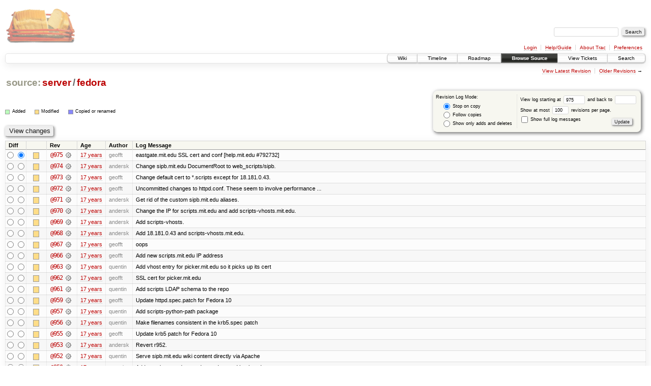

--- FILE ---
content_type: text/html;charset=utf-8
request_url: https://scripts.mit.edu/trac/log/server/fedora?rev=975
body_size: 147101
content:
<!DOCTYPE html PUBLIC "-//W3C//DTD XHTML 1.0 Strict//EN" "http://www.w3.org/TR/xhtml1/DTD/xhtml1-strict.dtd">
<html xmlns="http://www.w3.org/1999/xhtml">
  
  


  <head>
    <title>
      server/fedora (log) – scripts.mit.edu
    </title>
      <meta http-equiv="Content-Type" content="text/html; charset=UTF-8" />
      <meta http-equiv="X-UA-Compatible" content="IE=edge" />
    <!--[if IE]><script type="text/javascript">
      if (/^#__msie303:/.test(window.location.hash))
        window.location.replace(window.location.hash.replace(/^#__msie303:/, '#'));
    </script><![endif]-->
        <link rel="search" href="/trac/search" />
        <link rel="help" href="/trac/wiki/TracGuide" />
        <link rel="alternate" href="/trac/log/server/fedora?format=rss&amp;rev=975&amp;limit=100&amp;mode=stop_on_copy" type="application/rss+xml" class="rss" title="RSS Feed" /><link rel="alternate" href="/trac/log/server/fedora?format=changelog&amp;rev=975&amp;limit=100&amp;mode=stop_on_copy" type="text/plain" title="ChangeLog" />
        <link rel="up" href="/trac/browser/server?rev=975" title="Parent directory" />
        <link rel="next" href="/trac/log/server/fedora?limit=100&amp;rev=824&amp;mode=stop_on_copy" title="Revision Log (restarting at server/fedora, rev. 824)" />
        <link rel="start" href="/trac/wiki" />
        <link rel="stylesheet" href="/trac/chrome/common/css/trac.css" type="text/css" /><link rel="stylesheet" href="/trac/chrome/common/css/diff.css" type="text/css" /><link rel="stylesheet" href="/trac/chrome/common/css/browser.css" type="text/css" />
        <link rel="shortcut icon" href="/trac/chrome/common/trac.ico" type="image/x-icon" />
        <link rel="icon" href="/trac/chrome/common/trac.ico" type="image/x-icon" />
      <link type="application/opensearchdescription+xml" rel="search" href="/trac/search/opensearch" title="Search scripts.mit.edu" />
      <script type="text/javascript" charset="utf-8" src="/trac/chrome/common/js/jquery.js"></script>
      <script type="text/javascript" charset="utf-8" src="/trac/chrome/common/js/babel.js"></script>
      <script type="text/javascript" charset="utf-8" src="/trac/chrome/common/js/trac.js"></script>
      <script type="text/javascript" charset="utf-8" src="/trac/chrome/common/js/search.js"></script>
    <script type="text/javascript">
      jQuery(document).ready(function($) {
        $(".trac-autofocus").focus();
        $(".trac-target-new").attr("target", "_blank");
        setTimeout(function() { $(".trac-scroll").scrollToTop() }, 1);
        $(".trac-disable-on-submit").disableOnSubmit();
      });
    </script>
  </head>
  <body>
    <div id="banner">
      <div id="header">
        <a id="logo" href="http://scripts.mit.edu/trac/"><img src="/trac/chrome/site/scripts.png" alt="" /></a>
      </div>
      <form id="search" action="/trac/search" method="get">
        <div>
          <label for="proj-search">Search:</label>
          <input type="text" id="proj-search" name="q" size="18" value="" />
          <input type="submit" value="Search" />
        </div>
      </form>
      <div id="metanav" class="nav">
    <ul>
      <li class="first"><a href="/trac/login">Login</a></li><li><a href="/trac/wiki/TracGuide">Help/Guide</a></li><li><a href="/trac/about">About Trac</a></li><li class="last"><a href="/trac/prefs">Preferences</a></li>
    </ul>
  </div>
    </div>
    <div id="mainnav" class="nav">
    <ul>
      <li class="first"><a href="/trac/wiki">Wiki</a></li><li><a href="/trac/timeline">Timeline</a></li><li><a href="/trac/roadmap">Roadmap</a></li><li class="active"><a href="/trac/browser">Browse Source</a></li><li><a href="/trac/query">View Tickets</a></li><li class="last"><a href="/trac/search">Search</a></li>
    </ul>
  </div>
    <div id="main">
      <div id="ctxtnav" class="nav">
        <h2>Context Navigation</h2>
        <ul>
          <li class="first"><a href="/trac/browser/server/fedora">View Latest Revision</a></li><li class="last"><span><a href="/trac/log/server/fedora?limit=100&amp;rev=824&amp;mode=stop_on_copy">Older Revisions</a> &rarr;</span></li>
        </ul>
        <hr />
      </div>
    <div id="content" class="log">
      <h1>
<a class="pathentry first" href="/trac/browser?rev=975" title="Go to repository root">source:</a>
<a class="pathentry" href="/trac/browser/server?rev=975" title="View server">server</a><span class="pathentry sep">/</span><a class="pathentry" href="/trac/browser/server/fedora?rev=975" title="View fedora">fedora</a>
<br style="clear: both" />
</h1>
      <form id="prefs" action="" method="get">
        <div>
          <input type="hidden" name="action" value="stop_on_copy" />
          <div class="choice">
            <fieldset>
              <legend>Revision Log Mode:</legend>
              <label>
                <input type="radio" id="stop_on_copy" name="mode" value="stop_on_copy" checked="checked" />
                Stop on copy
              </label>
              <label>
                <input type="radio" id="follow_copy" name="mode" value="follow_copy" />
                Follow copies
              </label>
              <label>
                <input type="radio" id="path_history" name="mode" value="path_history" />
                Show only adds and deletes
              </label>
            </fieldset>
          </div>
          <label>
              View log starting at
              <input type="text" id="rev" name="rev" value="975" size="5" />
            </label>
            <label>
              and back to
              <input type="text" id="stop_rev" name="stop_rev" size="5" />
            </label><br />
          <label>
              Show at most
              <input type="text" id="limit" name="limit" value="100" size="3" maxlength="3" />
              revisions per page.
            </label><br />
          <label>
            <input type="checkbox" id="verbose" name="verbose" />
            Show full log messages
          </label>
        </div>
        <div class="buttons">
          <input type="submit" value="Update" />
        </div>
      </form>
      <div class="diff">
        <div class="legend" id="file-legend">
          <h3>Legend:</h3>
          <dl>
            <dt class="add"></dt><dd>Added</dd>
            <dt class="mod"></dt><dd>Modified</dd>
            <dt class="cp"></dt><dd>Copied or renamed</dd>
          </dl>
        </div>
      </div>
      <form class="printableform" action="/trac/changeset" method="get">
        <div class="buttons">
          <input type="hidden" name="reponame" />
          <input type="submit" value="View changes" title="Diff from Old Revision to New Revision (as selected in the Diff column)" />
        </div>
        <table class="listing chglist">
          <thead>
            <tr>
              <th class="diff" title="Old / New">Diff</th>
              <th class="change"></th>
              <th class="rev">Rev</th>
              <th class="age">Age</th>
              <th class="author">Author</th>
              <th class="summary">Log Message</th>
            </tr>
          </thead>
          <tbody>
                <tr class="even">
                  <td class="diff">
                    <input type="radio" name="old" value="975@server/fedora" title="From [975]" />
                    <input type="radio" name="new" value="975@server/fedora" checked="checked" title="To [975]" />
                  </td>
                    <td class="change" style="padding-left: 1em">
                      <a href="/trac/log/server/fedora?rev=975" title="View log starting at this revision">
                        <span class="edit"></span>
                        <span class="comment">(edit)</span>
                      </a>
                    </td>
                    <td class="rev">
                      <a href="/trac/browser/server/fedora?rev=975" title="Browse at revision 975">
                        @975</a>
                        <a class="chgset" href="/trac/changeset/975/server/fedora" title="View changeset [975] restricted to server/fedora"> </a>
                    </td>
                    <td class="age"><a class="timeline" href="/trac/timeline?from=2009-02-12T22%3A37%3A57-05%3A00&amp;precision=second" title="See timeline at Feb 12, 2009, 10:37:57 PM">17 years</a></td>
                    <td class="author">geofft</td>
                    <td class="summary">
                      eastgate.mit.edu SSL cert and conf [help.mit.edu #792732]
                    </td>
                </tr>
                <tr class="odd">
                  <td class="diff">
                    <input type="radio" name="old" value="974@server/fedora" title="From [974]" />
                    <input type="radio" name="new" value="974@server/fedora" title="To [974]" />
                  </td>
                    <td class="change" style="padding-left: 1em">
                      <a href="/trac/log/server/fedora?rev=974" title="View log starting at this revision">
                        <span class="edit"></span>
                        <span class="comment">(edit)</span>
                      </a>
                    </td>
                    <td class="rev">
                      <a href="/trac/browser/server/fedora?rev=974" title="Browse at revision 974">
                        @974</a>
                        <a class="chgset" href="/trac/changeset/974/server/fedora" title="View changeset [974] restricted to server/fedora"> </a>
                    </td>
                    <td class="age"><a class="timeline" href="/trac/timeline?from=2009-02-11T05%3A11%3A27-05%3A00&amp;precision=second" title="See timeline at Feb 11, 2009, 5:11:27 AM">17 years</a></td>
                    <td class="author">andersk</td>
                    <td class="summary">
                      Change sipb.mit.edu DocumentRoot to web_scripts/sipb.
                    </td>
                </tr>
                <tr class="even">
                  <td class="diff">
                    <input type="radio" name="old" value="973@server/fedora" title="From [973]" />
                    <input type="radio" name="new" value="973@server/fedora" title="To [973]" />
                  </td>
                    <td class="change" style="padding-left: 1em">
                      <a href="/trac/log/server/fedora?rev=973" title="View log starting at this revision">
                        <span class="edit"></span>
                        <span class="comment">(edit)</span>
                      </a>
                    </td>
                    <td class="rev">
                      <a href="/trac/browser/server/fedora?rev=973" title="Browse at revision 973">
                        @973</a>
                        <a class="chgset" href="/trac/changeset/973/server/fedora" title="View changeset [973] restricted to server/fedora"> </a>
                    </td>
                    <td class="age"><a class="timeline" href="/trac/timeline?from=2009-02-11T04%3A42%3A33-05%3A00&amp;precision=second" title="See timeline at Feb 11, 2009, 4:42:33 AM">17 years</a></td>
                    <td class="author">geofft</td>
                    <td class="summary">
                      Change default cert to *.scripts except for 18.181.0.43.
                    </td>
                </tr>
                <tr class="odd">
                  <td class="diff">
                    <input type="radio" name="old" value="972@server/fedora" title="From [972]" />
                    <input type="radio" name="new" value="972@server/fedora" title="To [972]" />
                  </td>
                    <td class="change" style="padding-left: 1em">
                      <a href="/trac/log/server/fedora?rev=972" title="View log starting at this revision">
                        <span class="edit"></span>
                        <span class="comment">(edit)</span>
                      </a>
                    </td>
                    <td class="rev">
                      <a href="/trac/browser/server/fedora?rev=972" title="Browse at revision 972">
                        @972</a>
                        <a class="chgset" href="/trac/changeset/972/server/fedora" title="View changeset [972] restricted to server/fedora"> </a>
                    </td>
                    <td class="age"><a class="timeline" href="/trac/timeline?from=2009-02-11T04%3A39%3A36-05%3A00&amp;precision=second" title="See timeline at Feb 11, 2009, 4:39:36 AM">17 years</a></td>
                    <td class="author">geofft</td>
                    <td class="summary">
                      Uncommitted changes to httpd.conf.
These seem to involve performance ...
                    </td>
                </tr>
                <tr class="even">
                  <td class="diff">
                    <input type="radio" name="old" value="971@server/fedora" title="From [971]" />
                    <input type="radio" name="new" value="971@server/fedora" title="To [971]" />
                  </td>
                    <td class="change" style="padding-left: 1em">
                      <a href="/trac/log/server/fedora?rev=971" title="View log starting at this revision">
                        <span class="edit"></span>
                        <span class="comment">(edit)</span>
                      </a>
                    </td>
                    <td class="rev">
                      <a href="/trac/browser/server/fedora?rev=971" title="Browse at revision 971">
                        @971</a>
                        <a class="chgset" href="/trac/changeset/971/server/fedora" title="View changeset [971] restricted to server/fedora"> </a>
                    </td>
                    <td class="age"><a class="timeline" href="/trac/timeline?from=2009-02-11T04%3A13%3A05-05%3A00&amp;precision=second" title="See timeline at Feb 11, 2009, 4:13:05 AM">17 years</a></td>
                    <td class="author">andersk</td>
                    <td class="summary">
                      Get rid of the custom sipb.mit.edu aliases.
                    </td>
                </tr>
                <tr class="odd">
                  <td class="diff">
                    <input type="radio" name="old" value="970@server/fedora" title="From [970]" />
                    <input type="radio" name="new" value="970@server/fedora" title="To [970]" />
                  </td>
                    <td class="change" style="padding-left: 1em">
                      <a href="/trac/log/server/fedora?rev=970" title="View log starting at this revision">
                        <span class="edit"></span>
                        <span class="comment">(edit)</span>
                      </a>
                    </td>
                    <td class="rev">
                      <a href="/trac/browser/server/fedora?rev=970" title="Browse at revision 970">
                        @970</a>
                        <a class="chgset" href="/trac/changeset/970/server/fedora" title="View changeset [970] restricted to server/fedora"> </a>
                    </td>
                    <td class="age"><a class="timeline" href="/trac/timeline?from=2009-02-09T14%3A45%3A55-05%3A00&amp;precision=second" title="See timeline at Feb 9, 2009, 2:45:55 PM">17 years</a></td>
                    <td class="author">andersk</td>
                    <td class="summary">
                      Change the IP for scripts.mit.edu and add scripts-vhosts.mit.edu.
                    </td>
                </tr>
                <tr class="even">
                  <td class="diff">
                    <input type="radio" name="old" value="969@server/fedora" title="From [969]" />
                    <input type="radio" name="new" value="969@server/fedora" title="To [969]" />
                  </td>
                    <td class="change" style="padding-left: 1em">
                      <a href="/trac/log/server/fedora?rev=969" title="View log starting at this revision">
                        <span class="edit"></span>
                        <span class="comment">(edit)</span>
                      </a>
                    </td>
                    <td class="rev">
                      <a href="/trac/browser/server/fedora?rev=969" title="Browse at revision 969">
                        @969</a>
                        <a class="chgset" href="/trac/changeset/969/server/fedora" title="View changeset [969] restricted to server/fedora"> </a>
                    </td>
                    <td class="age"><a class="timeline" href="/trac/timeline?from=2009-02-05T21%3A37%3A36-05%3A00&amp;precision=second" title="See timeline at Feb 5, 2009, 9:37:36 PM">17 years</a></td>
                    <td class="author">andersk</td>
                    <td class="summary">
                      Add scripts-vhosts.
                    </td>
                </tr>
                <tr class="odd">
                  <td class="diff">
                    <input type="radio" name="old" value="968@server/fedora" title="From [968]" />
                    <input type="radio" name="new" value="968@server/fedora" title="To [968]" />
                  </td>
                    <td class="change" style="padding-left: 1em">
                      <a href="/trac/log/server/fedora?rev=968" title="View log starting at this revision">
                        <span class="edit"></span>
                        <span class="comment">(edit)</span>
                      </a>
                    </td>
                    <td class="rev">
                      <a href="/trac/browser/server/fedora?rev=968" title="Browse at revision 968">
                        @968</a>
                        <a class="chgset" href="/trac/changeset/968/server/fedora" title="View changeset [968] restricted to server/fedora"> </a>
                    </td>
                    <td class="age"><a class="timeline" href="/trac/timeline?from=2009-02-05T21%3A35%3A31-05%3A00&amp;precision=second" title="See timeline at Feb 5, 2009, 9:35:31 PM">17 years</a></td>
                    <td class="author">andersk</td>
                    <td class="summary">
                      Add 18.181.0.43 and scripts-vhosts.mit.edu.
                    </td>
                </tr>
                <tr class="even">
                  <td class="diff">
                    <input type="radio" name="old" value="967@server/fedora" title="From [967]" />
                    <input type="radio" name="new" value="967@server/fedora" title="To [967]" />
                  </td>
                    <td class="change" style="padding-left: 1em">
                      <a href="/trac/log/server/fedora?rev=967" title="View log starting at this revision">
                        <span class="edit"></span>
                        <span class="comment">(edit)</span>
                      </a>
                    </td>
                    <td class="rev">
                      <a href="/trac/browser/server/fedora?rev=967" title="Browse at revision 967">
                        @967</a>
                        <a class="chgset" href="/trac/changeset/967/server/fedora" title="View changeset [967] restricted to server/fedora"> </a>
                    </td>
                    <td class="age"><a class="timeline" href="/trac/timeline?from=2009-02-05T17%3A23%3A30-05%3A00&amp;precision=second" title="See timeline at Feb 5, 2009, 5:23:30 PM">17 years</a></td>
                    <td class="author">geofft</td>
                    <td class="summary">
                      oops
                    </td>
                </tr>
                <tr class="odd">
                  <td class="diff">
                    <input type="radio" name="old" value="966@server/fedora" title="From [966]" />
                    <input type="radio" name="new" value="966@server/fedora" title="To [966]" />
                  </td>
                    <td class="change" style="padding-left: 1em">
                      <a href="/trac/log/server/fedora?rev=966" title="View log starting at this revision">
                        <span class="edit"></span>
                        <span class="comment">(edit)</span>
                      </a>
                    </td>
                    <td class="rev">
                      <a href="/trac/browser/server/fedora?rev=966" title="Browse at revision 966">
                        @966</a>
                        <a class="chgset" href="/trac/changeset/966/server/fedora" title="View changeset [966] restricted to server/fedora"> </a>
                    </td>
                    <td class="age"><a class="timeline" href="/trac/timeline?from=2009-02-05T17%3A03%3A11-05%3A00&amp;precision=second" title="See timeline at Feb 5, 2009, 5:03:11 PM">17 years</a></td>
                    <td class="author">geofft</td>
                    <td class="summary">
                      Add new scripts.mit.edu IP address
                    </td>
                </tr>
                <tr class="even">
                  <td class="diff">
                    <input type="radio" name="old" value="963@server/fedora" title="From [963]" />
                    <input type="radio" name="new" value="963@server/fedora" title="To [963]" />
                  </td>
                    <td class="change" style="padding-left: 1em">
                      <a href="/trac/log/server/fedora?rev=963" title="View log starting at this revision">
                        <span class="edit"></span>
                        <span class="comment">(edit)</span>
                      </a>
                    </td>
                    <td class="rev">
                      <a href="/trac/browser/server/fedora?rev=963" title="Browse at revision 963">
                        @963</a>
                        <a class="chgset" href="/trac/changeset/963/server/fedora" title="View changeset [963] restricted to server/fedora"> </a>
                    </td>
                    <td class="age"><a class="timeline" href="/trac/timeline?from=2009-01-29T04%3A33%3A24-05%3A00&amp;precision=second" title="See timeline at Jan 29, 2009, 4:33:24 AM">17 years</a></td>
                    <td class="author">quentin</td>
                    <td class="summary">
                      Add vhost entry for picker.mit.edu so it picks up its cert
                    </td>
                </tr>
                <tr class="odd">
                  <td class="diff">
                    <input type="radio" name="old" value="962@server/fedora" title="From [962]" />
                    <input type="radio" name="new" value="962@server/fedora" title="To [962]" />
                  </td>
                    <td class="change" style="padding-left: 1em">
                      <a href="/trac/log/server/fedora?rev=962" title="View log starting at this revision">
                        <span class="edit"></span>
                        <span class="comment">(edit)</span>
                      </a>
                    </td>
                    <td class="rev">
                      <a href="/trac/browser/server/fedora?rev=962" title="Browse at revision 962">
                        @962</a>
                        <a class="chgset" href="/trac/changeset/962/server/fedora" title="View changeset [962] restricted to server/fedora"> </a>
                    </td>
                    <td class="age"><a class="timeline" href="/trac/timeline?from=2009-01-29T04%3A25%3A21-05%3A00&amp;precision=second" title="See timeline at Jan 29, 2009, 4:25:21 AM">17 years</a></td>
                    <td class="author">geofft</td>
                    <td class="summary">
                      SSL cert for picker.mit.edu
                    </td>
                </tr>
                <tr class="even">
                  <td class="diff">
                    <input type="radio" name="old" value="961@server/fedora" title="From [961]" />
                    <input type="radio" name="new" value="961@server/fedora" title="To [961]" />
                  </td>
                    <td class="change" style="padding-left: 1em">
                      <a href="/trac/log/server/fedora?rev=961" title="View log starting at this revision">
                        <span class="edit"></span>
                        <span class="comment">(edit)</span>
                      </a>
                    </td>
                    <td class="rev">
                      <a href="/trac/browser/server/fedora?rev=961" title="Browse at revision 961">
                        @961</a>
                        <a class="chgset" href="/trac/changeset/961/server/fedora" title="View changeset [961] restricted to server/fedora"> </a>
                    </td>
                    <td class="age"><a class="timeline" href="/trac/timeline?from=2009-01-28T12%3A50%3A10-05%3A00&amp;precision=second" title="See timeline at Jan 28, 2009, 12:50:10 PM">17 years</a></td>
                    <td class="author">quentin</td>
                    <td class="summary">
                      Add scripts LDAP schema to the repo
                    </td>
                </tr>
                <tr class="odd">
                  <td class="diff">
                    <input type="radio" name="old" value="959@server/fedora" title="From [959]" />
                    <input type="radio" name="new" value="959@server/fedora" title="To [959]" />
                  </td>
                    <td class="change" style="padding-left: 1em">
                      <a href="/trac/log/server/fedora?rev=959" title="View log starting at this revision">
                        <span class="edit"></span>
                        <span class="comment">(edit)</span>
                      </a>
                    </td>
                    <td class="rev">
                      <a href="/trac/browser/server/fedora?rev=959" title="Browse at revision 959">
                        @959</a>
                        <a class="chgset" href="/trac/changeset/959/server/fedora" title="View changeset [959] restricted to server/fedora"> </a>
                    </td>
                    <td class="age"><a class="timeline" href="/trac/timeline?from=2009-01-28T00%3A36%3A35-05%3A00&amp;precision=second" title="See timeline at Jan 28, 2009, 12:36:35 AM">17 years</a></td>
                    <td class="author">geofft</td>
                    <td class="summary">
                      Update httpd.spec.patch for Fedora 10
                    </td>
                </tr>
                <tr class="even">
                  <td class="diff">
                    <input type="radio" name="old" value="957@server/fedora" title="From [957]" />
                    <input type="radio" name="new" value="957@server/fedora" title="To [957]" />
                  </td>
                    <td class="change" style="padding-left: 1em">
                      <a href="/trac/log/server/fedora?rev=957" title="View log starting at this revision">
                        <span class="edit"></span>
                        <span class="comment">(edit)</span>
                      </a>
                    </td>
                    <td class="rev">
                      <a href="/trac/browser/server/fedora?rev=957" title="Browse at revision 957">
                        @957</a>
                        <a class="chgset" href="/trac/changeset/957/server/fedora" title="View changeset [957] restricted to server/fedora"> </a>
                    </td>
                    <td class="age"><a class="timeline" href="/trac/timeline?from=2009-01-27T22%3A42%3A28-05%3A00&amp;precision=second" title="See timeline at Jan 27, 2009, 10:42:28 PM">17 years</a></td>
                    <td class="author">quentin</td>
                    <td class="summary">
                      Add scripts-python-path package
                    </td>
                </tr>
                <tr class="odd">
                  <td class="diff">
                    <input type="radio" name="old" value="956@server/fedora" title="From [956]" />
                    <input type="radio" name="new" value="956@server/fedora" title="To [956]" />
                  </td>
                    <td class="change" style="padding-left: 1em">
                      <a href="/trac/log/server/fedora?rev=956" title="View log starting at this revision">
                        <span class="edit"></span>
                        <span class="comment">(edit)</span>
                      </a>
                    </td>
                    <td class="rev">
                      <a href="/trac/browser/server/fedora?rev=956" title="Browse at revision 956">
                        @956</a>
                        <a class="chgset" href="/trac/changeset/956/server/fedora" title="View changeset [956] restricted to server/fedora"> </a>
                    </td>
                    <td class="age"><a class="timeline" href="/trac/timeline?from=2009-01-27T21%3A58%3A23-05%3A00&amp;precision=second" title="See timeline at Jan 27, 2009, 9:58:23 PM">17 years</a></td>
                    <td class="author">quentin</td>
                    <td class="summary">
                      Make filenames consistent in the krb5.spec patch
                    </td>
                </tr>
                <tr class="even">
                  <td class="diff">
                    <input type="radio" name="old" value="955@server/fedora" title="From [955]" />
                    <input type="radio" name="new" value="955@server/fedora" title="To [955]" />
                  </td>
                    <td class="change" style="padding-left: 1em">
                      <a href="/trac/log/server/fedora?rev=955" title="View log starting at this revision">
                        <span class="edit"></span>
                        <span class="comment">(edit)</span>
                      </a>
                    </td>
                    <td class="rev">
                      <a href="/trac/browser/server/fedora?rev=955" title="Browse at revision 955">
                        @955</a>
                        <a class="chgset" href="/trac/changeset/955/server/fedora" title="View changeset [955] restricted to server/fedora"> </a>
                    </td>
                    <td class="age"><a class="timeline" href="/trac/timeline?from=2009-01-27T21%3A31%3A26-05%3A00&amp;precision=second" title="See timeline at Jan 27, 2009, 9:31:26 PM">17 years</a></td>
                    <td class="author">geofft</td>
                    <td class="summary">
                      Update krb5 patch for Fedora 10
                    </td>
                </tr>
                <tr class="odd">
                  <td class="diff">
                    <input type="radio" name="old" value="953@server/fedora" title="From [953]" />
                    <input type="radio" name="new" value="953@server/fedora" title="To [953]" />
                  </td>
                    <td class="change" style="padding-left: 1em">
                      <a href="/trac/log/server/fedora?rev=953" title="View log starting at this revision">
                        <span class="edit"></span>
                        <span class="comment">(edit)</span>
                      </a>
                    </td>
                    <td class="rev">
                      <a href="/trac/browser/server/fedora?rev=953" title="Browse at revision 953">
                        @953</a>
                        <a class="chgset" href="/trac/changeset/953/server/fedora" title="View changeset [953] restricted to server/fedora"> </a>
                    </td>
                    <td class="age"><a class="timeline" href="/trac/timeline?from=2009-01-27T03%3A13%3A05-05%3A00&amp;precision=second" title="See timeline at Jan 27, 2009, 3:13:05 AM">17 years</a></td>
                    <td class="author">andersk</td>
                    <td class="summary">
                      Revert r952.
                    </td>
                </tr>
                <tr class="even">
                  <td class="diff">
                    <input type="radio" name="old" value="952@server/fedora" title="From [952]" />
                    <input type="radio" name="new" value="952@server/fedora" title="To [952]" />
                  </td>
                    <td class="change" style="padding-left: 1em">
                      <a href="/trac/log/server/fedora?rev=952" title="View log starting at this revision">
                        <span class="edit"></span>
                        <span class="comment">(edit)</span>
                      </a>
                    </td>
                    <td class="rev">
                      <a href="/trac/browser/server/fedora?rev=952" title="Browse at revision 952">
                        @952</a>
                        <a class="chgset" href="/trac/changeset/952/server/fedora" title="View changeset [952] restricted to server/fedora"> </a>
                    </td>
                    <td class="age"><a class="timeline" href="/trac/timeline?from=2009-01-27T02%3A09%3A22-05%3A00&amp;precision=second" title="See timeline at Jan 27, 2009, 2:09:22 AM">17 years</a></td>
                    <td class="author">quentin</td>
                    <td class="summary">
                      Serve sipb.mit.edu wiki content directly via Apache
                    </td>
                </tr>
                <tr class="odd">
                  <td class="diff">
                    <input type="radio" name="old" value="950@server/fedora" title="From [950]" />
                    <input type="radio" name="new" value="950@server/fedora" title="To [950]" />
                  </td>
                    <td class="change" style="padding-left: 1em">
                      <a href="/trac/log/server/fedora?rev=950" title="View log starting at this revision">
                        <span class="edit"></span>
                        <span class="comment">(edit)</span>
                      </a>
                    </td>
                    <td class="rev">
                      <a href="/trac/browser/server/fedora?rev=950" title="Browse at revision 950">
                        @950</a>
                        <a class="chgset" href="/trac/changeset/950/server/fedora" title="View changeset [950] restricted to server/fedora"> </a>
                    </td>
                    <td class="age"><a class="timeline" href="/trac/timeline?from=2009-01-20T16%3A51%3A24-05%3A00&amp;precision=second" title="See timeline at Jan 20, 2009, 4:51:24 PM">17 years</a></td>
                    <td class="author">quentin</td>
                    <td class="summary">
                      Add a scripts version number to the nss-ldapd package
                    </td>
                </tr>
                <tr class="even">
                  <td class="diff">
                    <input type="radio" name="old" value="948@server/fedora" title="From [948]" />
                    <input type="radio" name="new" value="948@server/fedora" title="To [948]" />
                  </td>
                    <td class="change" style="padding-left: 1em">
                      <a href="/trac/log/server/fedora?rev=948" title="View log starting at this revision">
                        <span class="edit"></span>
                        <span class="comment">(edit)</span>
                      </a>
                    </td>
                    <td class="rev">
                      <a href="/trac/browser/server/fedora?rev=948" title="Browse at revision 948">
                        @948</a>
                        <a class="chgset" href="/trac/changeset/948/server/fedora" title="View changeset [948] restricted to server/fedora"> </a>
                    </td>
                    <td class="age"><a class="timeline" href="/trac/timeline?from=2009-01-20T04%3A22%3A17-05%3A00&amp;precision=second" title="See timeline at Jan 20, 2009, 4:22:17 AM">17 years</a></td>
                    <td class="author">quentin</td>
                    <td class="summary">
                      Try hostbased authentication in the client
                    </td>
                </tr>
                <tr class="odd">
                  <td class="diff">
                    <input type="radio" name="old" value="947@server/fedora" title="From [947]" />
                    <input type="radio" name="new" value="947@server/fedora" title="To [947]" />
                  </td>
                    <td class="change" style="padding-left: 1em">
                      <a href="/trac/log/server/fedora?rev=947" title="View log starting at this revision">
                        <span class="edit"></span>
                        <span class="comment">(edit)</span>
                      </a>
                    </td>
                    <td class="rev">
                      <a href="/trac/browser/server/fedora?rev=947" title="Browse at revision 947">
                        @947</a>
                        <a class="chgset" href="/trac/changeset/947/server/fedora" title="View changeset [947] restricted to server/fedora"> </a>
                    </td>
                    <td class="age"><a class="timeline" href="/trac/timeline?from=2009-01-20T04%3A17%3A10-05%3A00&amp;precision=second" title="See timeline at Jan 20, 2009, 4:17:10 AM">17 years</a></td>
                    <td class="author">quentin</td>
                    <td class="summary">
                      Add shosts.equiv for allowing logins
                    </td>
                </tr>
                <tr class="even">
                  <td class="diff">
                    <input type="radio" name="old" value="946@server/fedora" title="From [946]" />
                    <input type="radio" name="new" value="946@server/fedora" title="To [946]" />
                  </td>
                    <td class="change" style="padding-left: 1em">
                      <a href="/trac/log/server/fedora?rev=946" title="View log starting at this revision">
                        <span class="edit"></span>
                        <span class="comment">(edit)</span>
                      </a>
                    </td>
                    <td class="rev">
                      <a href="/trac/browser/server/fedora?rev=946" title="Browse at revision 946">
                        @946</a>
                        <a class="chgset" href="/trac/changeset/946/server/fedora" title="View changeset [946] restricted to server/fedora"> </a>
                    </td>
                    <td class="age"><a class="timeline" href="/trac/timeline?from=2009-01-20T04%3A16%3A40-05%3A00&amp;precision=second" title="See timeline at Jan 20, 2009, 4:16:40 AM">17 years</a></td>
                    <td class="author">quentin</td>
                    <td class="summary">
                      Allow ssh hostbased authentication
                    </td>
                </tr>
                <tr class="odd">
                  <td class="diff">
                    <input type="radio" name="old" value="943@server/fedora" title="From [943]" />
                    <input type="radio" name="new" value="943@server/fedora" title="To [943]" />
                  </td>
                    <td class="change" style="padding-left: 1em">
                      <a href="/trac/log/server/fedora?rev=943" title="View log starting at this revision">
                        <span class="edit"></span>
                        <span class="comment">(edit)</span>
                      </a>
                    </td>
                    <td class="rev">
                      <a href="/trac/browser/server/fedora?rev=943" title="Browse at revision 943">
                        @943</a>
                        <a class="chgset" href="/trac/changeset/943/server/fedora" title="View changeset [943] restricted to server/fedora"> </a>
                    </td>
                    <td class="age"><a class="timeline" href="/trac/timeline?from=2009-01-14T22%3A30%3A15-05%3A00&amp;precision=second" title="See timeline at Jan 14, 2009, 10:30:15 PM">17 years</a></td>
                    <td class="author">geofft</td>
                    <td class="summary">
                      Hacks because Apache makes things hard at the .htaccess level.
                    </td>
                </tr>
                <tr class="even">
                  <td class="diff">
                    <input type="radio" name="old" value="942@server/fedora" title="From [942]" />
                    <input type="radio" name="new" value="942@server/fedora" title="To [942]" />
                  </td>
                    <td class="change" style="padding-left: 1em">
                      <a href="/trac/log/server/fedora?rev=942" title="View log starting at this revision">
                        <span class="edit"></span>
                        <span class="comment">(edit)</span>
                      </a>
                    </td>
                    <td class="rev">
                      <a href="/trac/browser/server/fedora?rev=942" title="Browse at revision 942">
                        @942</a>
                        <a class="chgset" href="/trac/changeset/942/server/fedora" title="View changeset [942] restricted to server/fedora"> </a>
                    </td>
                    <td class="age"><a class="timeline" href="/trac/timeline?from=2009-01-13T20%3A43%3A34-05%3A00&amp;precision=second" title="See timeline at Jan 13, 2009, 8:43:34 PM">17 years</a></td>
                    <td class="author">geofft</td>
                    <td class="summary">
                      debathena.mit.edu vhost
                    </td>
                </tr>
                <tr class="odd">
                  <td class="diff">
                    <input type="radio" name="old" value="941@server/fedora" title="From [941]" />
                    <input type="radio" name="new" value="941@server/fedora" title="To [941]" />
                  </td>
                    <td class="change" style="padding-left: 1em">
                      <a href="/trac/log/server/fedora?rev=941" title="View log starting at this revision">
                        <span class="edit"></span>
                        <span class="comment">(edit)</span>
                      </a>
                    </td>
                    <td class="rev">
                      <a href="/trac/browser/server/fedora?rev=941" title="Browse at revision 941">
                        @941</a>
                        <a class="chgset" href="/trac/changeset/941/server/fedora" title="View changeset [941] restricted to server/fedora"> </a>
                    </td>
                    <td class="age"><a class="timeline" href="/trac/timeline?from=2009-01-13T20%3A41%3A47-05%3A00&amp;precision=second" title="See timeline at Jan 13, 2009, 8:41:47 PM">17 years</a></td>
                    <td class="author">geofft</td>
                    <td class="summary">
                      cert for debathena.mit.edu
                    </td>
                </tr>
                <tr class="even">
                  <td class="diff">
                    <input type="radio" name="old" value="940@server/fedora" title="From [940]" />
                    <input type="radio" name="new" value="940@server/fedora" title="To [940]" />
                  </td>
                    <td class="change" style="padding-left: 1em">
                      <a href="/trac/log/server/fedora?rev=940" title="View log starting at this revision">
                        <span class="edit"></span>
                        <span class="comment">(edit)</span>
                      </a>
                    </td>
                    <td class="rev">
                      <a href="/trac/browser/server/fedora?rev=940" title="Browse at revision 940">
                        @940</a>
                        <a class="chgset" href="/trac/changeset/940/server/fedora" title="View changeset [940] restricted to server/fedora"> </a>
                    </td>
                    <td class="age"><a class="timeline" href="/trac/timeline?from=2009-01-10T22%3A52%3A47-05%3A00&amp;precision=second" title="See timeline at Jan 10, 2009, 10:52:47 PM">17 years</a></td>
                    <td class="author">geofft</td>
                    <td class="summary">
                      Whoops, forgot to reify-vhost.py sipb.mit.edu
                    </td>
                </tr>
                <tr class="odd">
                  <td class="diff">
                    <input type="radio" name="old" value="939@server/fedora" title="From [939]" />
                    <input type="radio" name="new" value="939@server/fedora" title="To [939]" />
                  </td>
                    <td class="change" style="padding-left: 1em">
                      <a href="/trac/log/server/fedora?rev=939" title="View log starting at this revision">
                        <span class="edit"></span>
                        <span class="comment">(edit)</span>
                      </a>
                    </td>
                    <td class="rev">
                      <a href="/trac/browser/server/fedora?rev=939" title="Browse at revision 939">
                        @939</a>
                        <a class="chgset" href="/trac/changeset/939/server/fedora" title="View changeset [939] restricted to server/fedora"> </a>
                    </td>
                    <td class="age"><a class="timeline" href="/trac/timeline?from=2009-01-07T12%3A46%3A21-05%3A00&amp;precision=second" title="See timeline at Jan 7, 2009, 12:46:21 PM">17 years</a></td>
                    <td class="author">geofft</td>
                    <td class="summary">
                      Setting tty modes failed: Invalid argument
                    </td>
                </tr>
                <tr class="even">
                  <td class="diff">
                    <input type="radio" name="old" value="938@server/fedora" title="From [938]" />
                    <input type="radio" name="new" value="938@server/fedora" title="To [938]" />
                  </td>
                    <td class="change" style="padding-left: 1em">
                      <a href="/trac/log/server/fedora?rev=938" title="View log starting at this revision">
                        <span class="edit"></span>
                        <span class="comment">(edit)</span>
                      </a>
                    </td>
                    <td class="rev">
                      <a href="/trac/browser/server/fedora?rev=938" title="Browse at revision 938">
                        @938</a>
                        <a class="chgset" href="/trac/changeset/938/server/fedora" title="View changeset [938] restricted to server/fedora"> </a>
                    </td>
                    <td class="age"><a class="timeline" href="/trac/timeline?from=2009-01-06T16%3A30%3A00-05%3A00&amp;precision=second" title="See timeline at Jan 6, 2009, 4:30:00 PM">17 years</a></td>
                    <td class="author">andersk</td>
                    <td class="summary">
                      d_zroot.pl: Read .ssh/authorized_keys, not just authorized_keys2. ...
                    </td>
                </tr>
                <tr class="odd">
                  <td class="diff">
                    <input type="radio" name="old" value="933@server/fedora" title="From [933]" />
                    <input type="radio" name="new" value="933@server/fedora" title="To [933]" />
                  </td>
                    <td class="change" style="padding-left: 1em">
                      <a href="/trac/log/server/fedora?rev=933" title="View log starting at this revision">
                        <span class="edit"></span>
                        <span class="comment">(edit)</span>
                      </a>
                    </td>
                    <td class="rev">
                      <a href="/trac/browser/server/fedora?rev=933" title="Browse at revision 933">
                        @933</a>
                        <a class="chgset" href="/trac/changeset/933/server/fedora" title="View changeset [933] restricted to server/fedora"> </a>
                    </td>
                    <td class="age"><a class="timeline" href="/trac/timeline?from=2009-01-02T02%3A12%3A33-05%3A00&amp;precision=second" title="See timeline at Jan 2, 2009, 2:12:33 AM">17 years</a></td>
                    <td class="author">andersk</td>
                    <td class="summary">
                      We need the patched pts in scripts-openafs-devel for accountadm.
                    </td>
                </tr>
                <tr class="even">
                  <td class="diff">
                    <input type="radio" name="old" value="932@server/fedora" title="From [932]" />
                    <input type="radio" name="new" value="932@server/fedora" title="To [932]" />
                  </td>
                    <td class="change" style="padding-left: 1em">
                      <a href="/trac/log/server/fedora?rev=932" title="View log starting at this revision">
                        <span class="edit"></span>
                        <span class="comment">(edit)</span>
                      </a>
                    </td>
                    <td class="rev">
                      <a href="/trac/browser/server/fedora?rev=932" title="Browse at revision 932">
                        @932</a>
                        <a class="chgset" href="/trac/changeset/932/server/fedora" title="View changeset [932] restricted to server/fedora"> </a>
                    </td>
                    <td class="age"><a class="timeline" href="/trac/timeline?from=2009-01-02T02%3A00%3A21-05%3A00&amp;precision=second" title="See timeline at Jan 2, 2009, 2:00:21 AM">17 years</a></td>
                    <td class="author">quentin</td>
                    <td class="summary">
                      Don't install openafs-debuginfo package
                    </td>
                </tr>
                <tr class="odd">
                  <td class="diff">
                    <input type="radio" name="old" value="931@server/fedora" title="From [931]" />
                    <input type="radio" name="new" value="931@server/fedora" title="To [931]" />
                  </td>
                    <td class="change" style="padding-left: 1em">
                      <a href="/trac/log/server/fedora?rev=931" title="View log starting at this revision">
                        <span class="edit"></span>
                        <span class="comment">(edit)</span>
                      </a>
                    </td>
                    <td class="rev">
                      <a href="/trac/browser/server/fedora?rev=931" title="Browse at revision 931">
                        @931</a>
                        <a class="chgset" href="/trac/changeset/931/server/fedora" title="View changeset [931] restricted to server/fedora"> </a>
                    </td>
                    <td class="age"><a class="timeline" href="/trac/timeline?from=2009-01-02T00%3A55%3A17-05%3A00&amp;precision=second" title="See timeline at Jan 2, 2009, 12:55:17 AM">17 years</a></td>
                    <td class="author">andersk</td>
                    <td class="summary">
                      Make scripts-base depend scripts-kmod-openafs.
                    </td>
                </tr>
                <tr class="even">
                  <td class="diff">
                    <input type="radio" name="old" value="930@server/fedora" title="From [930]" />
                    <input type="radio" name="new" value="930@server/fedora" title="To [930]" />
                  </td>
                    <td class="change" style="padding-left: 1em">
                      <a href="/trac/log/server/fedora?rev=930" title="View log starting at this revision">
                        <span class="edit"></span>
                        <span class="comment">(edit)</span>
                      </a>
                    </td>
                    <td class="rev">
                      <a href="/trac/browser/server/fedora?rev=930" title="Browse at revision 930">
                        @930</a>
                        <a class="chgset" href="/trac/changeset/930/server/fedora" title="View changeset [930] restricted to server/fedora"> </a>
                    </td>
                    <td class="age"><a class="timeline" href="/trac/timeline?from=2009-01-02T00%3A52%3A39-05%3A00&amp;precision=second" title="See timeline at Jan 2, 2009, 12:52:39 AM">17 years</a></td>
                    <td class="author">andersk</td>
                    <td class="summary">
                      rpmvercmp sucks.  Hopefully, there will never be a Linux kernel 100.0.
                    </td>
                </tr>
                <tr class="odd">
                  <td class="diff">
                    <input type="radio" name="old" value="929@server/fedora" title="From [929]" />
                    <input type="radio" name="new" value="929@server/fedora" title="To [929]" />
                  </td>
                    <td class="change" style="padding-left: 1em">
                      <a href="/trac/log/server/fedora?rev=929" title="View log starting at this revision">
                        <span class="edit"></span>
                        <span class="comment">(edit)</span>
                      </a>
                    </td>
                    <td class="rev">
                      <a href="/trac/browser/server/fedora?rev=929" title="Browse at revision 929">
                        @929</a>
                        <a class="chgset" href="/trac/changeset/929/server/fedora" title="View changeset [929] restricted to server/fedora"> </a>
                    </td>
                    <td class="age"><a class="timeline" href="/trac/timeline?from=2009-01-02T00%3A14%3A30-05%3A00&amp;precision=second" title="See timeline at Jan 2, 2009, 12:14:30 AM">17 years</a></td>
                    <td class="author">andersk</td>
                    <td class="summary">
                      Make kmod-openafs provide scripts-kmod-openafs.
                    </td>
                </tr>
                <tr class="even">
                  <td class="diff">
                    <input type="radio" name="old" value="928@server/fedora" title="From [928]" />
                    <input type="radio" name="new" value="928@server/fedora" title="To [928]" />
                  </td>
                    <td class="change" style="padding-left: 1em">
                      <a href="/trac/log/server/fedora?rev=928" title="View log starting at this revision">
                        <span class="edit"></span>
                        <span class="comment">(edit)</span>
                      </a>
                    </td>
                    <td class="rev">
                      <a href="/trac/browser/server/fedora?rev=928" title="Browse at revision 928">
                        @928</a>
                        <a class="chgset" href="/trac/changeset/928/server/fedora" title="View changeset [928] restricted to server/fedora"> </a>
                    </td>
                    <td class="age"><a class="timeline" href="/trac/timeline?from=2009-01-02T00%3A12%3A23-05%3A00&amp;precision=second" title="See timeline at Jan 2, 2009, 12:12:23 AM">17 years</a></td>
                    <td class="author">andersk</td>
                    <td class="summary">
                      Use target-local Makefile variables for svnversion.
                    </td>
                </tr>
                <tr class="odd">
                  <td class="diff">
                    <input type="radio" name="old" value="927@server/fedora" title="From [927]" />
                    <input type="radio" name="new" value="927@server/fedora" title="To [927]" />
                  </td>
                    <td class="change" style="padding-left: 1em">
                      <a href="/trac/log/server/fedora?rev=927" title="View log starting at this revision">
                        <span class="edit"></span>
                        <span class="comment">(edit)</span>
                      </a>
                    </td>
                    <td class="rev">
                      <a href="/trac/browser/server/fedora?rev=927" title="Browse at revision 927">
                        @927</a>
                        <a class="chgset" href="/trac/changeset/927/server/fedora" title="View changeset [927] restricted to server/fedora"> </a>
                    </td>
                    <td class="age"><a class="timeline" href="/trac/timeline?from=2009-01-01T23%3A26%3A45-05%3A00&amp;precision=second" title="See timeline at Jan 1, 2009, 11:26:45 PM">17 years</a></td>
                    <td class="author">quentin</td>
                    <td class="summary">
                      More updated specs
                    </td>
                </tr>
                <tr class="even">
                  <td class="diff">
                    <input type="radio" name="old" value="926@server/fedora" title="From [926]" />
                    <input type="radio" name="new" value="926@server/fedora" title="To [926]" />
                  </td>
                    <td class="change" style="padding-left: 1em">
                      <a href="/trac/log/server/fedora?rev=926" title="View log starting at this revision">
                        <span class="edit"></span>
                        <span class="comment">(edit)</span>
                      </a>
                    </td>
                    <td class="rev">
                      <a href="/trac/browser/server/fedora?rev=926" title="Browse at revision 926">
                        @926</a>
                        <a class="chgset" href="/trac/changeset/926/server/fedora" title="View changeset [926] restricted to server/fedora"> </a>
                    </td>
                    <td class="age"><a class="timeline" href="/trac/timeline?from=2009-01-01T23%3A02%3A16-05%3A00&amp;precision=second" title="See timeline at Jan 1, 2009, 11:02:16 PM">17 years</a></td>
                    <td class="author">quentin</td>
                    <td class="summary">
                      Use an RPM macro instead of sed to specify package versions
                    </td>
                </tr>
                <tr class="odd">
                  <td class="diff">
                    <input type="radio" name="old" value="925@server/fedora" title="From [925]" />
                    <input type="radio" name="new" value="925@server/fedora" title="To [925]" />
                  </td>
                    <td class="change" style="padding-left: 1em">
                      <a href="/trac/log/server/fedora?rev=925" title="View log starting at this revision">
                        <span class="edit"></span>
                        <span class="comment">(edit)</span>
                      </a>
                    </td>
                    <td class="rev">
                      <a href="/trac/browser/server/fedora?rev=925" title="Browse at revision 925">
                        @925</a>
                        <a class="chgset" href="/trac/changeset/925/server/fedora" title="View changeset [925] restricted to server/fedora"> </a>
                    </td>
                    <td class="age"><a class="timeline" href="/trac/timeline?from=2009-01-01T21%3A12%3A56-05%3A00&amp;precision=second" title="See timeline at Jan 1, 2009, 9:12:56 PM">17 years</a></td>
                    <td class="author">quentin</td>
                    <td class="summary">
                      Update specfile patches to provide scripts-specific virtual packages ...
                    </td>
                </tr>
                <tr class="even">
                  <td class="diff">
                    <input type="radio" name="old" value="924@server/fedora" title="From [924]" />
                    <input type="radio" name="new" value="924@server/fedora" title="To [924]" />
                  </td>
                    <td class="change" style="padding-left: 1em">
                      <a href="/trac/log/server/fedora?rev=924" title="View log starting at this revision">
                        <span class="edit"></span>
                        <span class="comment">(edit)</span>
                      </a>
                    </td>
                    <td class="rev">
                      <a href="/trac/browser/server/fedora?rev=924" title="Browse at revision 924">
                        @924</a>
                        <a class="chgset" href="/trac/changeset/924/server/fedora" title="View changeset [924] restricted to server/fedora"> </a>
                    </td>
                    <td class="age"><a class="timeline" href="/trac/timeline?from=2009-01-01T21%3A12%3A33-05%3A00&amp;precision=second" title="See timeline at Jan 1, 2009, 9:12:33 PM">17 years</a></td>
                    <td class="author">quentin</td>
                    <td class="summary">
                      Fix scripts-base package
                    </td>
                </tr>
                <tr class="odd">
                  <td class="diff">
                    <input type="radio" name="old" value="923@server/fedora" title="From [923]" />
                    <input type="radio" name="new" value="923@server/fedora" title="To [923]" />
                  </td>
                    <td class="change" style="padding-left: 1em">
                      <a href="/trac/log/server/fedora?rev=923" title="View log starting at this revision">
                        <span class="edit"></span>
                        <span class="comment">(edit)</span>
                      </a>
                    </td>
                    <td class="rev">
                      <a href="/trac/browser/server/fedora?rev=923" title="Browse at revision 923">
                        @923</a>
                        <a class="chgset" href="/trac/changeset/923/server/fedora" title="View changeset [923] restricted to server/fedora"> </a>
                    </td>
                    <td class="age"><a class="timeline" href="/trac/timeline?from=2009-01-01T16%3A15%3A22-05%3A00&amp;precision=second" title="See timeline at Jan 1, 2009, 4:15:22 PM">17 years</a></td>
                    <td class="author">quentin</td>
                    <td class="summary">
                      Initial import of scripts-base package
                    </td>
                </tr>
                <tr class="even">
                  <td class="diff">
                    <input type="radio" name="old" value="922@server/fedora" title="From [922]" />
                    <input type="radio" name="new" value="922@server/fedora" title="To [922]" />
                  </td>
                    <td class="change" style="padding-left: 1em">
                      <a href="/trac/log/server/fedora?rev=922" title="View log starting at this revision">
                        <span class="edit"></span>
                        <span class="comment">(edit)</span>
                      </a>
                    </td>
                    <td class="rev">
                      <a href="/trac/browser/server/fedora?rev=922" title="Browse at revision 922">
                        @922</a>
                        <a class="chgset" href="/trac/changeset/922/server/fedora" title="View changeset [922] restricted to server/fedora"> </a>
                    </td>
                    <td class="age"><a class="timeline" href="/trac/timeline?from=2008-12-31T23%3A17%3A03-05%3A00&amp;precision=second" title="See timeline at Dec 31, 2008, 11:17:03 PM">17 years</a></td>
                    <td class="author">quentin</td>
                    <td class="summary">
                      don't stop execsys on package updates
                    </td>
                </tr>
                <tr class="odd">
                  <td class="diff">
                    <input type="radio" name="old" value="921@server/fedora" title="From [921]" />
                    <input type="radio" name="new" value="921@server/fedora" title="To [921]" />
                  </td>
                    <td class="change" style="padding-left: 1em">
                      <a href="/trac/log/server/fedora?rev=921" title="View log starting at this revision">
                        <span class="edit"></span>
                        <span class="comment">(edit)</span>
                      </a>
                    </td>
                    <td class="rev">
                      <a href="/trac/browser/server/fedora?rev=921" title="Browse at revision 921">
                        @921</a>
                        <a class="chgset" href="/trac/changeset/921/server/fedora" title="View changeset [921] restricted to server/fedora"> </a>
                    </td>
                    <td class="age"><a class="timeline" href="/trac/timeline?from=2008-12-31T23%3A00%3A27-05%3A00&amp;precision=second" title="See timeline at Dec 31, 2008, 11:00:27 PM">17 years</a></td>
                    <td class="author">andersk</td>
                    <td class="summary">
                      userdel already implies groupdel.
                    </td>
                </tr>
                <tr class="even">
                  <td class="diff">
                    <input type="radio" name="old" value="920@server/fedora" title="From [920]" />
                    <input type="radio" name="new" value="920@server/fedora" title="To [920]" />
                  </td>
                    <td class="change" style="padding-left: 1em">
                      <a href="/trac/log/server/fedora?rev=920" title="View log starting at this revision">
                        <span class="edit"></span>
                        <span class="comment">(edit)</span>
                      </a>
                    </td>
                    <td class="rev">
                      <a href="/trac/browser/server/fedora?rev=920" title="Browse at revision 920">
                        @920</a>
                        <a class="chgset" href="/trac/changeset/920/server/fedora" title="View changeset [920] restricted to server/fedora"> </a>
                    </td>
                    <td class="age"><a class="timeline" href="/trac/timeline?from=2008-12-31T22%3A49%3A25-05%3A00&amp;precision=second" title="See timeline at Dec 31, 2008, 10:49:25 PM">17 years</a></td>
                    <td class="author">quentin</td>
                    <td class="summary">
                      Ignore preexisting users when reinstalling packages
                    </td>
                </tr>
                <tr class="odd">
                  <td class="diff">
                    <input type="radio" name="old" value="919@server/fedora" title="From [919]" />
                    <input type="radio" name="new" value="919@server/fedora" title="To [919]" />
                  </td>
                    <td class="change" style="padding-left: 1em">
                      <a href="/trac/log/server/fedora?rev=919" title="View log starting at this revision">
                        <span class="edit"></span>
                        <span class="comment">(edit)</span>
                      </a>
                    </td>
                    <td class="rev">
                      <a href="/trac/browser/server/fedora?rev=919" title="Browse at revision 919">
                        @919</a>
                        <a class="chgset" href="/trac/changeset/919/server/fedora" title="View changeset [919] restricted to server/fedora"> </a>
                    </td>
                    <td class="age"><a class="timeline" href="/trac/timeline?from=2008-12-31T22%3A41%3A22-05%3A00&amp;precision=second" title="See timeline at Dec 31, 2008, 10:41:22 PM">17 years</a></td>
                    <td class="author">quentin</td>
                    <td class="summary">
                      Also fix tokensys
                    </td>
                </tr>
                <tr class="even">
                  <td class="diff">
                    <input type="radio" name="old" value="918@server/fedora" title="From [918]" />
                    <input type="radio" name="new" value="918@server/fedora" title="To [918]" />
                  </td>
                    <td class="change" style="padding-left: 1em">
                      <a href="/trac/log/server/fedora?rev=918" title="View log starting at this revision">
                        <span class="edit"></span>
                        <span class="comment">(edit)</span>
                      </a>
                    </td>
                    <td class="rev">
                      <a href="/trac/browser/server/fedora?rev=918" title="Browse at revision 918">
                        @918</a>
                        <a class="chgset" href="/trac/changeset/918/server/fedora" title="View changeset [918] restricted to server/fedora"> </a>
                    </td>
                    <td class="age"><a class="timeline" href="/trac/timeline?from=2008-12-31T22%3A36%3A00-05%3A00&amp;precision=second" title="See timeline at Dec 31, 2008, 10:36:00 PM">17 years</a></td>
                    <td class="author">quentin</td>
                    <td class="summary">
                      Only remove users on erase, not upgrade
                    </td>
                </tr>
                <tr class="odd">
                  <td class="diff">
                    <input type="radio" name="old" value="917@server/fedora" title="From [917]" />
                    <input type="radio" name="new" value="917@server/fedora" title="To [917]" />
                  </td>
                    <td class="change" style="padding-left: 1em">
                      <a href="/trac/log/server/fedora?rev=917" title="View log starting at this revision">
                        <span class="edit"></span>
                        <span class="comment">(edit)</span>
                      </a>
                    </td>
                    <td class="rev">
                      <a href="/trac/browser/server/fedora?rev=917" title="Browse at revision 917">
                        @917</a>
                        <a class="chgset" href="/trac/changeset/917/server/fedora" title="View changeset [917] restricted to server/fedora"> </a>
                    </td>
                    <td class="age"><a class="timeline" href="/trac/timeline?from=2008-12-31T20%3A49%3A25-05%3A00&amp;precision=second" title="See timeline at Dec 31, 2008, 8:49:25 PM">17 years</a></td>
                    <td class="author">quentin</td>
                    <td class="summary">
                      Build packages with their svn revision as their version number
                    </td>
                </tr>
                <tr class="even">
                  <td class="diff">
                    <input type="radio" name="old" value="915@server/fedora" title="From [915]" />
                    <input type="radio" name="new" value="915@server/fedora" title="To [915]" />
                  </td>
                    <td class="change" style="padding-left: 1em">
                      <a href="/trac/log/server/fedora?rev=915" title="View log starting at this revision">
                        <span class="edit"></span>
                        <span class="comment">(edit)</span>
                      </a>
                    </td>
                    <td class="rev">
                      <a href="/trac/browser/server/fedora?rev=915" title="Browse at revision 915">
                        @915</a>
                        <a class="chgset" href="/trac/changeset/915/server/fedora" title="View changeset [915] restricted to server/fedora"> </a>
                    </td>
                    <td class="age"><a class="timeline" href="/trac/timeline?from=2008-12-31T19%3A42%3A24-05%3A00&amp;precision=second" title="See timeline at Dec 31, 2008, 7:42:24 PM">17 years</a></td>
                    <td class="author">quentin</td>
                    <td class="summary">
                      Support mDNS on scripts
                    </td>
                </tr>
                <tr class="odd">
                  <td class="diff">
                    <input type="radio" name="old" value="914@server/fedora" title="From [914]" />
                    <input type="radio" name="new" value="914@server/fedora" title="To [914]" />
                  </td>
                    <td class="change" style="padding-left: 1em">
                      <a href="/trac/log/server/fedora?rev=914" title="View log starting at this revision">
                        <span class="edit"></span>
                        <span class="comment">(edit)</span>
                      </a>
                    </td>
                    <td class="rev">
                      <a href="/trac/browser/server/fedora?rev=914" title="Browse at revision 914">
                        @914</a>
                        <a class="chgset" href="/trac/changeset/914/server/fedora" title="View changeset [914] restricted to server/fedora"> </a>
                    </td>
                    <td class="age"><a class="timeline" href="/trac/timeline?from=2008-12-31T19%3A37%3A08-05%3A00&amp;precision=second" title="See timeline at Dec 31, 2008, 7:37:08 PM">17 years</a></td>
                    <td class="author">quentin</td>
                    <td class="summary">
                      Add if_err_eth2 to allowed munin commands (wtf?)
                    </td>
                </tr>
                <tr class="even">
                  <td class="diff">
                    <input type="radio" name="old" value="913@server/fedora" title="From [913]" />
                    <input type="radio" name="new" value="913@server/fedora" title="To [913]" />
                  </td>
                    <td class="change" style="padding-left: 1em">
                      <a href="/trac/log/server/fedora?rev=913" title="View log starting at this revision">
                        <span class="edit"></span>
                        <span class="comment">(edit)</span>
                      </a>
                    </td>
                    <td class="rev">
                      <a href="/trac/browser/server/fedora?rev=913" title="Browse at revision 913">
                        @913</a>
                        <a class="chgset" href="/trac/changeset/913/server/fedora" title="View changeset [913] restricted to server/fedora"> </a>
                    </td>
                    <td class="age"><a class="timeline" href="/trac/timeline?from=2008-12-31T19%3A34%3A58-05%3A00&amp;precision=second" title="See timeline at Dec 31, 2008, 7:34:58 PM">17 years</a></td>
                    <td class="author">quentin</td>
                    <td class="summary">
                      Remove openSUSEisms from the specfile
                    </td>
                </tr>
                <tr class="odd">
                  <td class="diff">
                    <input type="radio" name="old" value="912@server/fedora" title="From [912]" />
                    <input type="radio" name="new" value="912@server/fedora" title="To [912]" />
                  </td>
                    <td class="change" style="padding-left: 1em">
                      <a href="/trac/log/server/fedora?rev=912" title="View log starting at this revision">
                        <span class="edit"></span>
                        <span class="comment">(edit)</span>
                      </a>
                    </td>
                    <td class="rev">
                      <a href="/trac/browser/server/fedora?rev=912" title="Browse at revision 912">
                        @912</a>
                        <a class="chgset" href="/trac/changeset/912/server/fedora" title="View changeset [912] restricted to server/fedora"> </a>
                    </td>
                    <td class="age"><a class="timeline" href="/trac/timeline?from=2008-12-31T19%3A21%3A06-05%3A00&amp;precision=second" title="See timeline at Dec 31, 2008, 7:21:06 PM">17 years</a></td>
                    <td class="author">quentin</td>
                    <td class="summary">
                      Package nss-ldapd as a patch on the openSUSE rpm
                    </td>
                </tr>
                <tr class="even">
                  <td class="diff">
                    <input type="radio" name="old" value="911@server/fedora" title="From [911]" />
                    <input type="radio" name="new" value="911@server/fedora" title="To [911]" />
                  </td>
                    <td class="change" style="padding-left: 1em">
                      <a href="/trac/log/server/fedora?rev=911" title="View log starting at this revision">
                        <span class="edit"></span>
                        <span class="comment">(edit)</span>
                      </a>
                    </td>
                    <td class="rev">
                      <a href="/trac/browser/server/fedora?rev=911" title="Browse at revision 911">
                        @911</a>
                        <a class="chgset" href="/trac/changeset/911/server/fedora" title="View changeset [911] restricted to server/fedora"> </a>
                    </td>
                    <td class="age"><a class="timeline" href="/trac/timeline?from=2008-12-31T17%3A16%3A38-05%3A00&amp;precision=second" title="See timeline at Dec 31, 2008, 5:16:38 PM">17 years</a></td>
                    <td class="author">quentin</td>
                    <td class="summary">
                      Add nss-ldapd package
                    </td>
                </tr>
                <tr class="odd">
                  <td class="diff">
                    <input type="radio" name="old" value="910@server/fedora" title="From [910]" />
                    <input type="radio" name="new" value="910@server/fedora" title="To [910]" />
                  </td>
                    <td class="change" style="padding-left: 1em">
                      <a href="/trac/log/server/fedora?rev=910" title="View log starting at this revision">
                        <span class="edit"></span>
                        <span class="comment">(edit)</span>
                      </a>
                    </td>
                    <td class="rev">
                      <a href="/trac/browser/server/fedora?rev=910" title="Browse at revision 910">
                        @910</a>
                        <a class="chgset" href="/trac/changeset/910/server/fedora" title="View changeset [910] restricted to server/fedora"> </a>
                    </td>
                    <td class="age"><a class="timeline" href="/trac/timeline?from=2008-12-31T17%3A15%3A26-05%3A00&amp;precision=second" title="See timeline at Dec 31, 2008, 5:15:26 PM">17 years</a></td>
                    <td class="author">quentin</td>
                    <td class="summary">
                      configuration for nss-ldapd
                    </td>
                </tr>
                <tr class="even">
                  <td class="diff">
                    <input type="radio" name="old" value="907@server/fedora" title="From [907]" />
                    <input type="radio" name="new" value="907@server/fedora" title="To [907]" />
                  </td>
                    <td class="change" style="padding-left: 1em">
                      <a href="/trac/log/server/fedora?rev=907" title="View log starting at this revision">
                        <span class="edit"></span>
                        <span class="comment">(edit)</span>
                      </a>
                    </td>
                    <td class="rev">
                      <a href="/trac/browser/server/fedora?rev=907" title="Browse at revision 907">
                        @907</a>
                        <a class="chgset" href="/trac/changeset/907/server/fedora" title="View changeset [907] restricted to server/fedora"> </a>
                    </td>
                    <td class="age"><a class="timeline" href="/trac/timeline?from=2008-12-30T19%3A10%3A30-05%3A00&amp;precision=second" title="See timeline at Dec 30, 2008, 7:10:30 PM">17 years</a></td>
                    <td class="author">andersk</td>
                    <td class="summary">
                      Force queries to the PTS database to be encrypted, so that responses ...
                    </td>
                </tr>
                <tr class="odd">
                  <td class="diff">
                    <input type="radio" name="old" value="905@server/fedora" title="From [905]" />
                    <input type="radio" name="new" value="905@server/fedora" title="To [905]" />
                  </td>
                    <td class="change" style="padding-left: 1em">
                      <a href="/trac/log/server/fedora?rev=905" title="View log starting at this revision">
                        <span class="edit"></span>
                        <span class="comment">(edit)</span>
                      </a>
                    </td>
                    <td class="rev">
                      <a href="/trac/browser/server/fedora?rev=905" title="Browse at revision 905">
                        @905</a>
                        <a class="chgset" href="/trac/changeset/905/server/fedora" title="View changeset [905] restricted to server/fedora"> </a>
                    </td>
                    <td class="age"><a class="timeline" href="/trac/timeline?from=2008-12-29T05%3A32%3A23-05%3A00&amp;precision=second" title="See timeline at Dec 29, 2008, 5:32:23 AM">17 years</a></td>
                    <td class="author">geofft</td>
                    <td class="summary">
                      Never mind, this patch is already in OpenAFS 1.4.8.
The Makefile ...
                    </td>
                </tr>
                <tr class="even">
                  <td class="diff">
                    <input type="radio" name="old" value="904@server/fedora" title="From [904]" />
                    <input type="radio" name="new" value="904@server/fedora" title="To [904]" />
                  </td>
                    <td class="change" style="padding-left: 1em">
                      <a href="/trac/log/server/fedora?rev=904" title="View log starting at this revision">
                        <span class="edit"></span>
                        <span class="comment">(edit)</span>
                      </a>
                    </td>
                    <td class="rev">
                      <a href="/trac/browser/server/fedora?rev=904" title="Browse at revision 904">
                        @904</a>
                        <a class="chgset" href="/trac/changeset/904/server/fedora" title="View changeset [904] restricted to server/fedora"> </a>
                    </td>
                    <td class="age"><a class="timeline" href="/trac/timeline?from=2008-12-29T04%3A59%3A41-05%3A00&amp;precision=second" title="See timeline at Dec 29, 2008, 4:59:41 AM">17 years</a></td>
                    <td class="author">geofft</td>
                    <td class="summary">
                      openafs: Compile on 2.6.27 [rt.central.org #111634].
Linux 2.6.27 ...
                    </td>
                </tr>
                <tr class="odd">
                  <td class="diff">
                    <input type="radio" name="old" value="902@server/fedora" title="From [902]" />
                    <input type="radio" name="new" value="902@server/fedora" title="To [902]" />
                  </td>
                    <td class="change" style="padding-left: 1em">
                      <a href="/trac/log/server/fedora?rev=902" title="View log starting at this revision">
                        <span class="edit"></span>
                        <span class="comment">(edit)</span>
                      </a>
                    </td>
                    <td class="rev">
                      <a href="/trac/browser/server/fedora?rev=902" title="Browse at revision 902">
                        @902</a>
                        <a class="chgset" href="/trac/changeset/902/server/fedora" title="View changeset [902] restricted to server/fedora"> </a>
                    </td>
                    <td class="age"><a class="timeline" href="/trac/timeline?from=2008-12-22T22%3A10%3A59-05%3A00&amp;precision=second" title="See timeline at Dec 22, 2008, 10:10:59 PM">17 years</a></td>
                    <td class="author">andersk</td>
                    <td class="summary">
                      Run $AFS_POST_INIT from the openafs-client initscript, if it is ...
                    </td>
                </tr>
                <tr class="even">
                  <td class="diff">
                    <input type="radio" name="old" value="901@server/fedora" title="From [901]" />
                    <input type="radio" name="new" value="901@server/fedora" title="To [901]" />
                  </td>
                    <td class="change" style="padding-left: 1em">
                      <a href="/trac/log/server/fedora?rev=901" title="View log starting at this revision">
                        <span class="edit"></span>
                        <span class="comment">(edit)</span>
                      </a>
                    </td>
                    <td class="rev">
                      <a href="/trac/browser/server/fedora?rev=901" title="Browse at revision 901">
                        @901</a>
                        <a class="chgset" href="/trac/changeset/901/server/fedora" title="View changeset [901] restricted to server/fedora"> </a>
                    </td>
                    <td class="age"><a class="timeline" href="/trac/timeline?from=2008-12-22T22%3A09%3A03-05%3A00&amp;precision=second" title="See timeline at Dec 22, 2008, 10:09:03 PM">17 years</a></td>
                    <td class="author">andersk</td>
                    <td class="summary">
                      Upgrade to OpenAFS 1.4.8, dropping upstreamed patches.
                    </td>
                </tr>
                <tr class="odd">
                  <td class="diff">
                    <input type="radio" name="old" value="891@server/fedora" title="From [891]" />
                    <input type="radio" name="new" value="891@server/fedora" title="To [891]" />
                  </td>
                    <td class="change" style="padding-left: 1em">
                      <a href="/trac/log/server/fedora?rev=891" title="View log starting at this revision">
                        <span class="edit"></span>
                        <span class="comment">(edit)</span>
                      </a>
                    </td>
                    <td class="rev">
                      <a href="/trac/browser/server/fedora?rev=891" title="Browse at revision 891">
                        @891</a>
                        <a class="chgset" href="/trac/changeset/891/server/fedora" title="View changeset [891] restricted to server/fedora"> </a>
                    </td>
                    <td class="age"><a class="timeline" href="/trac/timeline?from=2008-12-11T05%3A50%3A52-05%3A00&amp;precision=second" title="See timeline at Dec 11, 2008, 5:50:52 AM">17 years</a></td>
                    <td class="author">quentin</td>
                    <td class="summary">
                      Add reuter to blocked mail accounts list, and prevent outbound mail
                    </td>
                </tr>
                <tr class="even">
                  <td class="diff">
                    <input type="radio" name="old" value="890@server/fedora" title="From [890]" />
                    <input type="radio" name="new" value="890@server/fedora" title="To [890]" />
                  </td>
                    <td class="change" style="padding-left: 1em">
                      <a href="/trac/log/server/fedora?rev=890" title="View log starting at this revision">
                        <span class="edit"></span>
                        <span class="comment">(edit)</span>
                      </a>
                    </td>
                    <td class="rev">
                      <a href="/trac/browser/server/fedora?rev=890" title="Browse at revision 890">
                        @890</a>
                        <a class="chgset" href="/trac/changeset/890/server/fedora" title="View changeset [890] restricted to server/fedora"> </a>
                    </td>
                    <td class="age"><a class="timeline" href="/trac/timeline?from=2008-11-20T00%3A48%3A08-05%3A00&amp;precision=second" title="See timeline at Nov 20, 2008, 12:48:08 AM">17 years</a></td>
                    <td class="author">geofft</td>
                    <td class="summary">
                      I think this works better
                    </td>
                </tr>
                <tr class="odd">
                  <td class="diff">
                    <input type="radio" name="old" value="889@server/fedora" title="From [889]" />
                    <input type="radio" name="new" value="889@server/fedora" title="To [889]" />
                  </td>
                    <td class="change" style="padding-left: 1em">
                      <a href="/trac/log/server/fedora?rev=889" title="View log starting at this revision">
                        <span class="edit"></span>
                        <span class="comment">(edit)</span>
                      </a>
                    </td>
                    <td class="rev">
                      <a href="/trac/browser/server/fedora?rev=889" title="Browse at revision 889">
                        @889</a>
                        <a class="chgset" href="/trac/changeset/889/server/fedora" title="View changeset [889] restricted to server/fedora"> </a>
                    </td>
                    <td class="age"><a class="timeline" href="/trac/timeline?from=2008-11-20T00%3A41%3A24-05%3A00&amp;precision=second" title="See timeline at Nov 20, 2008, 12:41:24 AM">17 years</a></td>
                    <td class="author">quentin</td>
                    <td class="summary">
                      Fix geofft's typo
                    </td>
                </tr>
                <tr class="even">
                  <td class="diff">
                    <input type="radio" name="old" value="888@server/fedora" title="From [888]" />
                    <input type="radio" name="new" value="888@server/fedora" title="To [888]" />
                  </td>
                    <td class="change" style="padding-left: 1em">
                      <a href="/trac/log/server/fedora?rev=888" title="View log starting at this revision">
                        <span class="edit"></span>
                        <span class="comment">(edit)</span>
                      </a>
                    </td>
                    <td class="rev">
                      <a href="/trac/browser/server/fedora?rev=888" title="Browse at revision 888">
                        @888</a>
                        <a class="chgset" href="/trac/changeset/888/server/fedora" title="View changeset [888] restricted to server/fedora"> </a>
                    </td>
                    <td class="age"><a class="timeline" href="/trac/timeline?from=2008-11-20T00%3A38%3A26-05%3A00&amp;precision=second" title="See timeline at Nov 20, 2008, 12:38:26 AM">17 years</a></td>
                    <td class="author">geofft</td>
                    <td class="summary">
                      Display failed root logins from off campus only at 10+10k attempts.
                    </td>
                </tr>
                <tr class="odd">
                  <td class="diff">
                    <input type="radio" name="old" value="887@server/fedora" title="From [887]" />
                    <input type="radio" name="new" value="887@server/fedora" title="To [887]" />
                  </td>
                    <td class="change" style="padding-left: 1em">
                      <a href="/trac/log/server/fedora?rev=887" title="View log starting at this revision">
                        <span class="edit"></span>
                        <span class="comment">(edit)</span>
                      </a>
                    </td>
                    <td class="rev">
                      <a href="/trac/browser/server/fedora?rev=887" title="Browse at revision 887">
                        @887</a>
                        <a class="chgset" href="/trac/changeset/887/server/fedora" title="View changeset [887] restricted to server/fedora"> </a>
                    </td>
                    <td class="age"><a class="timeline" href="/trac/timeline?from=2008-11-20T00%3A22%3A59-05%3A00&amp;precision=second" title="See timeline at Nov 20, 2008, 12:22:59 AM">17 years</a></td>
                    <td class="author">quentin</td>
                    <td class="summary">
                      Ignore non-fatal authentication failures
                    </td>
                </tr>
                <tr class="even">
                  <td class="diff">
                    <input type="radio" name="old" value="886@server/fedora" title="From [886]" />
                    <input type="radio" name="new" value="886@server/fedora" title="To [886]" />
                  </td>
                    <td class="change" style="padding-left: 1em">
                      <a href="/trac/log/server/fedora?rev=886" title="View log starting at this revision">
                        <span class="edit"></span>
                        <span class="comment">(edit)</span>
                      </a>
                    </td>
                    <td class="rev">
                      <a href="/trac/browser/server/fedora?rev=886" title="Browse at revision 886">
                        @886</a>
                        <a class="chgset" href="/trac/changeset/886/server/fedora" title="View changeset [886] restricted to server/fedora"> </a>
                    </td>
                    <td class="age"><a class="timeline" href="/trac/timeline?from=2008-11-19T16%3A22%3A20-05%3A00&amp;precision=second" title="See timeline at Nov 19, 2008, 4:22:20 PM">17 years</a></td>
                    <td class="author">geofft</td>
                    <td class="summary">
                      sipb.mit.edu certificate
                    </td>
                </tr>
                <tr class="odd">
                  <td class="diff">
                    <input type="radio" name="old" value="885@server/fedora" title="From [885]" />
                    <input type="radio" name="new" value="885@server/fedora" title="To [885]" />
                  </td>
                    <td class="change" style="padding-left: 1em">
                      <a href="/trac/log/server/fedora?rev=885" title="View log starting at this revision">
                        <span class="edit"></span>
                        <span class="comment">(edit)</span>
                      </a>
                    </td>
                    <td class="rev">
                      <a href="/trac/browser/server/fedora?rev=885" title="Browse at revision 885">
                        @885</a>
                        <a class="chgset" href="/trac/changeset/885/server/fedora" title="View changeset [885] restricted to server/fedora"> </a>
                    </td>
                    <td class="age"><a class="timeline" href="/trac/timeline?from=2008-11-18T21%3A53%3A55-05%3A00&amp;precision=second" title="See timeline at Nov 18, 2008, 9:53:55 PM">17 years</a></td>
                    <td class="author">geofft</td>
                    <td class="summary">
                      and the vhosts they rode in on
                    </td>
                </tr>
                <tr class="even">
                  <td class="diff">
                    <input type="radio" name="old" value="884@server/fedora" title="From [884]" />
                    <input type="radio" name="new" value="884@server/fedora" title="To [884]" />
                  </td>
                    <td class="change" style="padding-left: 1em">
                      <a href="/trac/log/server/fedora?rev=884" title="View log starting at this revision">
                        <span class="edit"></span>
                        <span class="comment">(edit)</span>
                      </a>
                    </td>
                    <td class="rev">
                      <a href="/trac/browser/server/fedora?rev=884" title="Browse at revision 884">
                        @884</a>
                        <a class="chgset" href="/trac/changeset/884/server/fedora" title="View changeset [884] restricted to server/fedora"> </a>
                    </td>
                    <td class="age"><a class="timeline" href="/trac/timeline?from=2008-11-18T21%3A43%3A56-05%3A00&amp;precision=second" title="See timeline at Nov 18, 2008, 9:43:56 PM">17 years</a></td>
                    <td class="author">geofft</td>
                    <td class="summary">
                      More noms.
                    </td>
                </tr>
                <tr class="odd">
                  <td class="diff">
                    <input type="radio" name="old" value="883@server/fedora" title="From [883]" />
                    <input type="radio" name="new" value="883@server/fedora" title="To [883]" />
                  </td>
                    <td class="change" style="padding-left: 1em">
                      <a href="/trac/log/server/fedora?rev=883" title="View log starting at this revision">
                        <span class="edit"></span>
                        <span class="comment">(edit)</span>
                      </a>
                    </td>
                    <td class="rev">
                      <a href="/trac/browser/server/fedora?rev=883" title="Browse at revision 883">
                        @883</a>
                        <a class="chgset" href="/trac/changeset/883/server/fedora" title="View changeset [883] restricted to server/fedora"> </a>
                    </td>
                    <td class="age"><a class="timeline" href="/trac/timeline?from=2008-11-16T23%3A25%3A45-05%3A00&amp;precision=second" title="See timeline at Nov 16, 2008, 11:25:45 PM">17 years</a></td>
                    <td class="author">geofft</td>
                    <td class="summary">
                      Re r882, make the resulting log zephyr public. (Thanks to price for ...
                    </td>
                </tr>
                <tr class="even">
                  <td class="diff">
                    <input type="radio" name="old" value="879@server/fedora" title="From [879]" />
                    <input type="radio" name="new" value="879@server/fedora" title="To [879]" />
                  </td>
                    <td class="change" style="padding-left: 1em">
                      <a href="/trac/log/server/fedora?rev=879" title="View log starting at this revision">
                        <span class="edit"></span>
                        <span class="comment">(edit)</span>
                      </a>
                    </td>
                    <td class="rev">
                      <a href="/trac/browser/server/fedora?rev=879" title="Browse at revision 879">
                        @879</a>
                        <a class="chgset" href="/trac/changeset/879/server/fedora" title="View changeset [879] restricted to server/fedora"> </a>
                    </td>
                    <td class="age"><a class="timeline" href="/trac/timeline?from=2008-11-14T03%3A37%3A22-05%3A00&amp;precision=second" title="See timeline at Nov 14, 2008, 3:37:22 AM">17 years</a></td>
                    <td class="author">quentin</td>
                    <td class="summary">
                      Update nscd configuration to cache smarter
                    </td>
                </tr>
                <tr class="odd">
                  <td class="diff">
                    <input type="radio" name="old" value="878@server/fedora" title="From [878]" />
                    <input type="radio" name="new" value="878@server/fedora" title="To [878]" />
                  </td>
                    <td class="change" style="padding-left: 1em">
                      <a href="/trac/log/server/fedora?rev=878" title="View log starting at this revision">
                        <span class="edit"></span>
                        <span class="comment">(edit)</span>
                      </a>
                    </td>
                    <td class="rev">
                      <a href="/trac/browser/server/fedora?rev=878" title="Browse at revision 878">
                        @878</a>
                        <a class="chgset" href="/trac/changeset/878/server/fedora" title="View changeset [878] restricted to server/fedora"> </a>
                    </td>
                    <td class="age"><a class="timeline" href="/trac/timeline?from=2008-11-14T03%3A21%3A52-05%3A00&amp;precision=second" title="See timeline at Nov 14, 2008, 3:21:52 AM">17 years</a></td>
                    <td class="author">quentin</td>
                    <td class="summary">
                      Enable sshd verbose mode, so we can identify the public key used for login
                    </td>
                </tr>
                <tr class="even">
                  <td class="diff">
                    <input type="radio" name="old" value="877@server/fedora" title="From [877]" />
                    <input type="radio" name="new" value="877@server/fedora" title="To [877]" />
                  </td>
                    <td class="change" style="padding-left: 1em">
                      <a href="/trac/log/server/fedora?rev=877" title="View log starting at this revision">
                        <span class="edit"></span>
                        <span class="comment">(edit)</span>
                      </a>
                    </td>
                    <td class="rev">
                      <a href="/trac/browser/server/fedora?rev=877" title="Browse at revision 877">
                        @877</a>
                        <a class="chgset" href="/trac/changeset/877/server/fedora" title="View changeset [877] restricted to server/fedora"> </a>
                    </td>
                    <td class="age"><a class="timeline" href="/trac/timeline?from=2008-11-14T03%3A11%3A16-05%3A00&amp;precision=second" title="See timeline at Nov 14, 2008, 3:11:16 AM">17 years</a></td>
                    <td class="author">quentin</td>
                    <td class="summary">
                      Provide commented-out non-nss_nonlocal region in nsswitch
                    </td>
                </tr>
                <tr class="odd">
                  <td class="diff">
                    <input type="radio" name="old" value="876@server/fedora" title="From [876]" />
                    <input type="radio" name="new" value="876@server/fedora" title="To [876]" />
                  </td>
                    <td class="change" style="padding-left: 1em">
                      <a href="/trac/log/server/fedora?rev=876" title="View log starting at this revision">
                        <span class="edit"></span>
                        <span class="comment">(edit)</span>
                      </a>
                    </td>
                    <td class="rev">
                      <a href="/trac/browser/server/fedora?rev=876" title="Browse at revision 876">
                        @876</a>
                        <a class="chgset" href="/trac/changeset/876/server/fedora" title="View changeset [876] restricted to server/fedora"> </a>
                    </td>
                    <td class="age"><a class="timeline" href="/trac/timeline?from=2008-11-14T03%3A10%3A18-05%3A00&amp;precision=second" title="See timeline at Nov 14, 2008, 3:10:18 AM">17 years</a></td>
                    <td class="author">quentin</td>
                    <td class="summary">
                      Uncommitted changes on b-k
                    </td>
                </tr>
                <tr class="even">
                  <td class="diff">
                    <input type="radio" name="old" value="872@server/fedora" title="From [872]" />
                    <input type="radio" name="new" value="872@server/fedora" title="To [872]" />
                  </td>
                    <td class="change" style="padding-left: 1em">
                      <a href="/trac/log/server/fedora?rev=872" title="View log starting at this revision">
                        <span class="edit"></span>
                        <span class="comment">(edit)</span>
                      </a>
                    </td>
                    <td class="rev">
                      <a href="/trac/browser/server/fedora?rev=872" title="Browse at revision 872">
                        @872</a>
                        <a class="chgset" href="/trac/changeset/872/server/fedora" title="View changeset [872] restricted to server/fedora"> </a>
                    </td>
                    <td class="age"><a class="timeline" href="/trac/timeline?from=2008-11-03T20%3A24%3A27-05%3A00&amp;precision=second" title="See timeline at Nov 3, 2008, 8:24:27 PM">17 years</a></td>
                    <td class="author">geofft</td>
                    <td class="summary">
                      forgot to fix SSLVerifyclient on familynet
                    </td>
                </tr>
                <tr class="odd">
                  <td class="diff">
                    <input type="radio" name="old" value="871@server/fedora" title="From [871]" />
                    <input type="radio" name="new" value="871@server/fedora" title="To [871]" />
                  </td>
                    <td class="change" style="padding-left: 1em">
                      <a href="/trac/log/server/fedora?rev=871" title="View log starting at this revision">
                        <span class="edit"></span>
                        <span class="comment">(edit)</span>
                      </a>
                    </td>
                    <td class="rev">
                      <a href="/trac/browser/server/fedora?rev=871" title="Browse at revision 871">
                        @871</a>
                        <a class="chgset" href="/trac/changeset/871/server/fedora" title="View changeset [871] restricted to server/fedora"> </a>
                    </td>
                    <td class="age"><a class="timeline" href="/trac/timeline?from=2008-11-03T18%3A50%3A26-05%3A00&amp;precision=second" title="See timeline at Nov 3, 2008, 6:50:26 PM">17 years</a></td>
                    <td class="author">andersk</td>
                    <td class="summary">
                      Unrevert r837, which was clobbered in r859.
                    </td>
                </tr>
                <tr class="even">
                  <td class="diff">
                    <input type="radio" name="old" value="870@server/fedora" title="From [870]" />
                    <input type="radio" name="new" value="870@server/fedora" title="To [870]" />
                  </td>
                    <td class="change" style="padding-left: 1em">
                      <a href="/trac/log/server/fedora?rev=870" title="View log starting at this revision">
                        <span class="edit"></span>
                        <span class="comment">(edit)</span>
                      </a>
                    </td>
                    <td class="rev">
                      <a href="/trac/browser/server/fedora?rev=870" title="Browse at revision 870">
                        @870</a>
                        <a class="chgset" href="/trac/changeset/870/server/fedora" title="View changeset [870] restricted to server/fedora"> </a>
                    </td>
                    <td class="age"><a class="timeline" href="/trac/timeline?from=2008-11-03T14%3A42%3A11-05%3A00&amp;precision=second" title="See timeline at Nov 3, 2008, 2:42:11 PM">17 years</a></td>
                    <td class="author">geofft</td>
                    <td class="summary">
                      yay SSL vhosts yay
                    </td>
                </tr>
                <tr class="odd">
                  <td class="diff">
                    <input type="radio" name="old" value="869@server/fedora" title="From [869]" />
                    <input type="radio" name="new" value="869@server/fedora" title="To [869]" />
                  </td>
                    <td class="change" style="padding-left: 1em">
                      <a href="/trac/log/server/fedora?rev=869" title="View log starting at this revision">
                        <span class="edit"></span>
                        <span class="comment">(edit)</span>
                      </a>
                    </td>
                    <td class="rev">
                      <a href="/trac/browser/server/fedora?rev=869" title="Browse at revision 869">
                        @869</a>
                        <a class="chgset" href="/trac/changeset/869/server/fedora" title="View changeset [869] restricted to server/fedora"> </a>
                    </td>
                    <td class="age"><a class="timeline" href="/trac/timeline?from=2008-11-03T14%3A10%3A37-05%3A00&amp;precision=second" title="See timeline at Nov 3, 2008, 2:10:37 PM">17 years</a></td>
                    <td class="author">geofft</td>
                    <td class="summary">
                      SSLVerifyClient optional on port 444. Oops. ^_^;;
                    </td>
                </tr>
                <tr class="even">
                  <td class="diff">
                    <input type="radio" name="old" value="868@server/fedora" title="From [868]" />
                    <input type="radio" name="new" value="868@server/fedora" title="To [868]" />
                  </td>
                    <td class="change" style="padding-left: 1em">
                      <a href="/trac/log/server/fedora?rev=868" title="View log starting at this revision">
                        <span class="edit"></span>
                        <span class="comment">(edit)</span>
                      </a>
                    </td>
                    <td class="rev">
                      <a href="/trac/browser/server/fedora?rev=868" title="Browse at revision 868">
                        @868</a>
                        <a class="chgset" href="/trac/changeset/868/server/fedora" title="View changeset [868] restricted to server/fedora"> </a>
                    </td>
                    <td class="age"><a class="timeline" href="/trac/timeline?from=2008-11-02T16%3A02%3A50-05%3A00&amp;precision=second" title="See timeline at Nov 2, 2008, 4:02:50 PM">17 years</a></td>
                    <td class="author">quentin</td>
                    <td class="summary">
                      Ignore all partitions mounted under /mnt
                    </td>
                </tr>
                <tr class="odd">
                  <td class="diff">
                    <input type="radio" name="old" value="867@server/fedora" title="From [867]" />
                    <input type="radio" name="new" value="867@server/fedora" title="To [867]" />
                  </td>
                    <td class="change" style="padding-left: 1em">
                      <a href="/trac/log/server/fedora?rev=867" title="View log starting at this revision">
                        <span class="edit"></span>
                        <span class="comment">(edit)</span>
                      </a>
                    </td>
                    <td class="rev">
                      <a href="/trac/browser/server/fedora?rev=867" title="Browse at revision 867">
                        @867</a>
                        <a class="chgset" href="/trac/changeset/867/server/fedora" title="View changeset [867] restricted to server/fedora"> </a>
                    </td>
                    <td class="age"><a class="timeline" href="/trac/timeline?from=2008-11-02T15%3A26%3A13-05%3A00&amp;precision=second" title="See timeline at Nov 2, 2008, 3:26:13 PM">17 years</a></td>
                    <td class="author">quentin</td>
                    <td class="summary">
                      Update postfix configuration for version 2.5.1
                    </td>
                </tr>
                <tr class="even">
                  <td class="diff">
                    <input type="radio" name="old" value="866@server/fedora" title="From [866]" />
                    <input type="radio" name="new" value="866@server/fedora" title="To [866]" />
                  </td>
                    <td class="change" style="padding-left: 1em">
                      <a href="/trac/log/server/fedora?rev=866" title="View log starting at this revision">
                        <span class="edit"></span>
                        <span class="comment">(edit)</span>
                      </a>
                    </td>
                    <td class="rev">
                      <a href="/trac/browser/server/fedora?rev=866" title="Browse at revision 866">
                        @866</a>
                        <a class="chgset" href="/trac/changeset/866/server/fedora" title="View changeset [866] restricted to server/fedora"> </a>
                    </td>
                    <td class="age"><a class="timeline" href="/trac/timeline?from=2008-11-02T15%3A25%3A40-05%3A00&amp;precision=second" title="See timeline at Nov 2, 2008, 3:25:40 PM">17 years</a></td>
                    <td class="author">quentin</td>
                    <td class="summary">
                      Use scripts yum repository (yay!)
                    </td>
                </tr>
                <tr class="odd">
                  <td class="diff">
                    <input type="radio" name="old" value="865@server/fedora" title="From [865]" />
                    <input type="radio" name="new" value="865@server/fedora" title="To [865]" />
                  </td>
                    <td class="change" style="padding-left: 1em">
                      <a href="/trac/log/server/fedora?rev=865" title="View log starting at this revision">
                        <span class="edit"></span>
                        <span class="comment">(edit)</span>
                      </a>
                    </td>
                    <td class="rev">
                      <a href="/trac/browser/server/fedora?rev=865" title="Browse at revision 865">
                        @865</a>
                        <a class="chgset" href="/trac/changeset/865/server/fedora" title="View changeset [865] restricted to server/fedora"> </a>
                    </td>
                    <td class="age"><a class="timeline" href="/trac/timeline?from=2008-11-02T15%3A24%3A36-05%3A00&amp;precision=second" title="See timeline at Nov 2, 2008, 3:24:36 PM">17 years</a></td>
                    <td class="author">quentin</td>
                    <td class="summary">
                      Use sudo to monitor hardware sensors for munin
                    </td>
                </tr>
                <tr class="even">
                  <td class="diff">
                    <input type="radio" name="old" value="864@server/fedora" title="From [864]" />
                    <input type="radio" name="new" value="864@server/fedora" title="To [864]" />
                  </td>
                    <td class="change" style="padding-left: 1em">
                      <a href="/trac/log/server/fedora?rev=864" title="View log starting at this revision">
                        <span class="edit"></span>
                        <span class="comment">(edit)</span>
                      </a>
                    </td>
                    <td class="rev">
                      <a href="/trac/browser/server/fedora?rev=864" title="Browse at revision 864">
                        @864</a>
                        <a class="chgset" href="/trac/changeset/864/server/fedora" title="View changeset [864] restricted to server/fedora"> </a>
                    </td>
                    <td class="age"><a class="timeline" href="/trac/timeline?from=2008-11-02T15%3A23%3A53-05%3A00&amp;precision=second" title="See timeline at Nov 2, 2008, 3:23:53 PM">17 years</a></td>
                    <td class="author">quentin</td>
                    <td class="summary">
                      Ignore f7root partitions when checking disk space
                    </td>
                </tr>
                <tr class="odd">
                  <td class="diff">
                    <input type="radio" name="old" value="860@server/fedora" title="From [860]" />
                    <input type="radio" name="new" value="860@server/fedora" title="To [860]" />
                  </td>
                    <td class="change" style="padding-left: 1em">
                      <a href="/trac/log/server/fedora?rev=860" title="View log starting at this revision">
                        <span class="edit"></span>
                        <span class="comment">(edit)</span>
                      </a>
                    </td>
                    <td class="rev">
                      <a href="/trac/browser/server/fedora?rev=860" title="Browse at revision 860">
                        @860</a>
                        <a class="chgset" href="/trac/changeset/860/server/fedora" title="View changeset [860] restricted to server/fedora"> </a>
                    </td>
                    <td class="age"><a class="timeline" href="/trac/timeline?from=2008-11-01T19%3A43%3A02-04%3A00&amp;precision=second" title="See timeline at Nov 1, 2008, 7:43:02 PM">17 years</a></td>
                    <td class="author">quentin</td>
                    <td class="summary">
                      Update dependencies for f9
                    </td>
                </tr>
                <tr class="even">
                  <td class="diff">
                    <input type="radio" name="old" value="859@server/fedora" title="From [859]" />
                    <input type="radio" name="new" value="859@server/fedora" title="To [859]" />
                  </td>
                    <td class="change" style="padding-left: 1em">
                      <a href="/trac/log/server/fedora?rev=859" title="View log starting at this revision">
                        <span class="edit"></span>
                        <span class="comment">(edit)</span>
                      </a>
                    </td>
                    <td class="rev">
                      <a href="/trac/browser/server/fedora?rev=859" title="Browse at revision 859">
                        @859</a>
                        <a class="chgset" href="/trac/changeset/859/server/fedora" title="View changeset [859] restricted to server/fedora"> </a>
                    </td>
                    <td class="age"><a class="timeline" href="/trac/timeline?from=2008-11-01T19%3A42%3A40-04%3A00&amp;precision=second" title="See timeline at Nov 1, 2008, 7:42:40 PM">17 years</a></td>
                    <td class="author">quentin</td>
                    <td class="summary">
                      Update openssh and execsys spec files
                    </td>
                </tr>
                <tr class="odd">
                  <td class="diff">
                    <input type="radio" name="old" value="858@server/fedora" title="From [858]" />
                    <input type="radio" name="new" value="858@server/fedora" title="To [858]" />
                  </td>
                    <td class="change" style="padding-left: 1em">
                      <a href="/trac/log/server/fedora?rev=858" title="View log starting at this revision">
                        <span class="edit"></span>
                        <span class="comment">(edit)</span>
                      </a>
                    </td>
                    <td class="rev">
                      <a href="/trac/browser/server/fedora?rev=858" title="Browse at revision 858">
                        @858</a>
                        <a class="chgset" href="/trac/changeset/858/server/fedora" title="View changeset [858] restricted to server/fedora"> </a>
                    </td>
                    <td class="age"><a class="timeline" href="/trac/timeline?from=2008-11-01T16%3A38%3A50-04%3A00&amp;precision=second" title="See timeline at Nov 1, 2008, 4:38:50 PM">17 years</a></td>
                    <td class="author">quentin</td>
                    <td class="summary">
                      Fetch compat-readline43 from mirror, and download mit-zephyr from scripts
                    </td>
                </tr>
                <tr class="even">
                  <td class="diff">
                    <input type="radio" name="old" value="857@server/fedora" title="From [857]" />
                    <input type="radio" name="new" value="857@server/fedora" title="To [857]" />
                  </td>
                    <td class="change" style="padding-left: 1em">
                      <a href="/trac/log/server/fedora?rev=857" title="View log starting at this revision">
                        <span class="edit"></span>
                        <span class="comment">(edit)</span>
                      </a>
                    </td>
                    <td class="rev">
                      <a href="/trac/browser/server/fedora?rev=857" title="Browse at revision 857">
                        @857</a>
                        <a class="chgset" href="/trac/changeset/857/server/fedora" title="View changeset [857] restricted to server/fedora"> </a>
                    </td>
                    <td class="age"><a class="timeline" href="/trac/timeline?from=2008-11-01T16%3A17%3A24-04%3A00&amp;precision=second" title="See timeline at Nov 1, 2008, 4:17:24 PM">17 years</a></td>
                    <td class="author">quentin</td>
                    <td class="summary">
                      User is named scripts-build...
                    </td>
                </tr>
                <tr class="odd">
                  <td class="diff">
                    <input type="radio" name="old" value="856@server/fedora" title="From [856]" />
                    <input type="radio" name="new" value="856@server/fedora" title="To [856]" />
                  </td>
                    <td class="change" style="padding-left: 1em">
                      <a href="/trac/log/server/fedora?rev=856" title="View log starting at this revision">
                        <span class="edit"></span>
                        <span class="comment">(edit)</span>
                      </a>
                    </td>
                    <td class="rev">
                      <a href="/trac/browser/server/fedora?rev=856" title="Browse at revision 856">
                        @856</a>
                        <a class="chgset" href="/trac/changeset/856/server/fedora" title="View changeset [856] restricted to server/fedora"> </a>
                    </td>
                    <td class="age"><a class="timeline" href="/trac/timeline?from=2008-11-01T16%3A14%3A49-04%3A00&amp;precision=second" title="See timeline at Nov 1, 2008, 4:14:49 PM">17 years</a></td>
                    <td class="author">quentin</td>
                    <td class="summary">
                      Add .rpmmacros file for configuring the rpmbuild user
                    </td>
                </tr>
                <tr class="even">
                  <td class="diff">
                    <input type="radio" name="old" value="854@server/fedora" title="From [854]" />
                    <input type="radio" name="new" value="854@server/fedora" title="To [854]" />
                  </td>
                    <td class="change" style="padding-left: 1em">
                      <a href="/trac/log/server/fedora?rev=854" title="View log starting at this revision">
                        <span class="edit"></span>
                        <span class="comment">(edit)</span>
                      </a>
                    </td>
                    <td class="rev">
                      <a href="/trac/browser/server/fedora?rev=854" title="Browse at revision 854">
                        @854</a>
                        <a class="chgset" href="/trac/changeset/854/server/fedora" title="View changeset [854] restricted to server/fedora"> </a>
                    </td>
                    <td class="age"><a class="timeline" href="/trac/timeline?from=2008-10-27T14%3A28%3A07-04%3A00&amp;precision=second" title="See timeline at Oct 27, 2008, 2:28:07 PM">17 years</a></td>
                    <td class="author">geofft</td>
                    <td class="summary">
                      Add a script to convert LDAP vhosts into &lt;VirtualHost&gt; blocks,
so it's ...
                    </td>
                </tr>
                <tr class="odd">
                  <td class="diff">
                    <input type="radio" name="old" value="853@server/fedora" title="From [853]" />
                    <input type="radio" name="new" value="853@server/fedora" title="To [853]" />
                  </td>
                    <td class="change" style="padding-left: 1em">
                      <a href="/trac/log/server/fedora?rev=853" title="View log starting at this revision">
                        <span class="edit"></span>
                        <span class="comment">(edit)</span>
                      </a>
                    </td>
                    <td class="rev">
                      <a href="/trac/browser/server/fedora?rev=853" title="Browse at revision 853">
                        @853</a>
                        <a class="chgset" href="/trac/changeset/853/server/fedora" title="View changeset [853] restricted to server/fedora"> </a>
                    </td>
                    <td class="age"><a class="timeline" href="/trac/timeline?from=2008-10-23T20%3A32%3A30-04%3A00&amp;precision=second" title="See timeline at Oct 23, 2008, 8:32:30 PM">17 years</a></td>
                    <td class="author">andersk</td>
                    <td class="summary">
                      Put the children out of their misery.
                    </td>
                </tr>
                <tr class="even">
                  <td class="diff">
                    <input type="radio" name="old" value="849@server/fedora" title="From [849]" />
                    <input type="radio" name="new" value="849@server/fedora" title="To [849]" />
                  </td>
                    <td class="change" style="padding-left: 1em">
                      <a href="/trac/log/server/fedora?rev=849" title="View log starting at this revision">
                        <span class="edit"></span>
                        <span class="comment">(edit)</span>
                      </a>
                    </td>
                    <td class="rev">
                      <a href="/trac/browser/server/fedora?rev=849" title="Browse at revision 849">
                        @849</a>
                        <a class="chgset" href="/trac/changeset/849/server/fedora" title="View changeset [849] restricted to server/fedora"> </a>
                    </td>
                    <td class="age"><a class="timeline" href="/trac/timeline?from=2008-10-08T14%3A34%3A18-04%3A00&amp;precision=second" title="See timeline at Oct 8, 2008, 2:34:18 PM">17 years</a></td>
                    <td class="author">andersk</td>
                    <td class="summary">
                      Support Git.
                    </td>
                </tr>
                <tr class="odd">
                  <td class="diff">
                    <input type="radio" name="old" value="848@server/fedora" title="From [848]" />
                    <input type="radio" name="new" value="848@server/fedora" title="To [848]" />
                  </td>
                    <td class="change" style="padding-left: 1em">
                      <a href="/trac/log/server/fedora?rev=848" title="View log starting at this revision">
                        <span class="edit"></span>
                        <span class="comment">(edit)</span>
                      </a>
                    </td>
                    <td class="rev">
                      <a href="/trac/browser/server/fedora?rev=848" title="Browse at revision 848">
                        @848</a>
                        <a class="chgset" href="/trac/changeset/848/server/fedora" title="View changeset [848] restricted to server/fedora"> </a>
                    </td>
                    <td class="age"><a class="timeline" href="/trac/timeline?from=2008-10-07T15%3A05%3A03-04%3A00&amp;precision=second" title="See timeline at Oct 7, 2008, 3:05:03 PM">17 years</a></td>
                    <td class="author">andersk</td>
                    <td class="summary">
                      Unrevert STABLE14-linux-fakestat-avoid-mtpt-fillin-issue-20080415 and ...
                    </td>
                </tr>
                <tr class="even">
                  <td class="diff">
                    <input type="radio" name="old" value="847@server/fedora" title="From [847]" />
                    <input type="radio" name="new" value="847@server/fedora" title="To [847]" />
                  </td>
                    <td class="change" style="padding-left: 1em">
                      <a href="/trac/log/server/fedora?rev=847" title="View log starting at this revision">
                        <span class="edit"></span>
                        <span class="comment">(edit)</span>
                      </a>
                    </td>
                    <td class="rev">
                      <a href="/trac/browser/server/fedora?rev=847" title="Browse at revision 847">
                        @847</a>
                        <a class="chgset" href="/trac/changeset/847/server/fedora" title="View changeset [847] restricted to server/fedora"> </a>
                    </td>
                    <td class="age"><a class="timeline" href="/trac/timeline?from=2008-10-07T02%3A50%3A02-04%3A00&amp;precision=second" title="See timeline at Oct 7, 2008, 2:50:02 AM">17 years</a></td>
                    <td class="author">andersk</td>
                    <td class="summary">
                      Run munin as an unprivileged user with sudo for root access when necessary
                    </td>
                </tr>
                <tr class="odd">
                  <td class="diff">
                    <input type="radio" name="old" value="846@server/fedora" title="From [846]" />
                    <input type="radio" name="new" value="846@server/fedora" title="To [846]" />
                  </td>
                    <td class="change" style="padding-left: 1em">
                      <a href="/trac/log/server/fedora?rev=846" title="View log starting at this revision">
                        <span class="edit"></span>
                        <span class="comment">(edit)</span>
                      </a>
                    </td>
                    <td class="rev">
                      <a href="/trac/browser/server/fedora?rev=846" title="Browse at revision 846">
                        @846</a>
                        <a class="chgset" href="/trac/changeset/846/server/fedora" title="View changeset [846] restricted to server/fedora"> </a>
                    </td>
                    <td class="age"><a class="timeline" href="/trac/timeline?from=2008-10-06T23%3A44%3A00-04%3A00&amp;precision=second" title="See timeline at Oct 6, 2008, 11:44:00 PM">17 years</a></td>
                    <td class="author">andersk</td>
                    <td class="summary">
                      Apply /afs/andrew.cmu.edu/usr/shadow/fill-inode.diff, fixing the ...
                    </td>
                </tr>
                <tr class="even">
                  <td class="diff">
                    <input type="radio" name="old" value="845@server/fedora" title="From [845]" />
                    <input type="radio" name="new" value="845@server/fedora" title="To [845]" />
                  </td>
                    <td class="change" style="padding-left: 1em">
                      <a href="/trac/log/server/fedora?rev=845" title="View log starting at this revision">
                        <span class="edit"></span>
                        <span class="comment">(edit)</span>
                      </a>
                    </td>
                    <td class="rev">
                      <a href="/trac/browser/server/fedora?rev=845" title="Browse at revision 845">
                        @845</a>
                        <a class="chgset" href="/trac/changeset/845/server/fedora" title="View changeset [845] restricted to server/fedora"> </a>
                    </td>
                    <td class="age"><a class="timeline" href="/trac/timeline?from=2008-10-05T23%3A02%3A07-04%3A00&amp;precision=second" title="See timeline at Oct 5, 2008, 11:02:07 PM">17 years</a></td>
                    <td class="author">andersk</td>
                    <td class="summary">
                      Use the local LDAP server (as is already the case on both servers).
                    </td>
                </tr>
                <tr class="odd">
                  <td class="diff">
                    <input type="radio" name="old" value="842@server/fedora" title="From [842]" />
                    <input type="radio" name="new" value="842@server/fedora" title="To [842]" />
                  </td>
                    <td class="change" style="padding-left: 1em">
                      <a href="/trac/log/server/fedora?rev=842" title="View log starting at this revision">
                        <span class="edit"></span>
                        <span class="comment">(edit)</span>
                      </a>
                    </td>
                    <td class="rev">
                      <a href="/trac/browser/server/fedora?rev=842" title="Browse at revision 842">
                        @842</a>
                        <a class="chgset" href="/trac/changeset/842/server/fedora" title="View changeset [842] restricted to server/fedora"> </a>
                    </td>
                    <td class="age"><a class="timeline" href="/trac/timeline?from=2008-09-28T03%3A43%3A31-04%3A00&amp;precision=second" title="See timeline at Sep 28, 2008, 3:43:31 AM">17 years</a></td>
                    <td class="author">andersk</td>
                    <td class="summary">
                      Run php directly from suexec, so php scripts don’t need to be executable.
                    </td>
                </tr>
                <tr class="even">
                  <td class="diff">
                    <input type="radio" name="old" value="841@server/fedora" title="From [841]" />
                    <input type="radio" name="new" value="841@server/fedora" title="To [841]" />
                  </td>
                    <td class="change" style="padding-left: 1em">
                      <a href="/trac/log/server/fedora?rev=841" title="View log starting at this revision">
                        <span class="edit"></span>
                        <span class="comment">(edit)</span>
                      </a>
                    </td>
                    <td class="rev">
                      <a href="/trac/browser/server/fedora?rev=841" title="Browse at revision 841">
                        @841</a>
                        <a class="chgset" href="/trac/changeset/841/server/fedora" title="View changeset [841] restricted to server/fedora"> </a>
                    </td>
                    <td class="age"><a class="timeline" href="/trac/timeline?from=2008-09-27T01%3A51%3A51-04%3A00&amp;precision=second" title="See timeline at Sep 27, 2008, 1:51:51 AM">17 years</a></td>
                    <td class="author">geofft</td>
                    <td class="summary">
                      [help.mit.edu #694790]
                    </td>
                </tr>
                <tr class="odd">
                  <td class="diff">
                    <input type="radio" name="old" value="840@server/fedora" title="From [840]" />
                    <input type="radio" name="new" value="840@server/fedora" title="To [840]" />
                  </td>
                    <td class="change" style="padding-left: 1em">
                      <a href="/trac/log/server/fedora?rev=840" title="View log starting at this revision">
                        <span class="edit"></span>
                        <span class="comment">(edit)</span>
                      </a>
                    </td>
                    <td class="rev">
                      <a href="/trac/browser/server/fedora?rev=840" title="Browse at revision 840">
                        @840</a>
                        <a class="chgset" href="/trac/changeset/840/server/fedora" title="View changeset [840] restricted to server/fedora"> </a>
                    </td>
                    <td class="age"><a class="timeline" href="/trac/timeline?from=2008-09-25T18%3A31%3A46-04%3A00&amp;precision=second" title="See timeline at Sep 25, 2008, 6:31:46 PM">17 years</a></td>
                    <td class="author">andersk</td>
                    <td class="summary">
                      Revert STABLE14-linux-fakestat-avoid-mtpt-fillin-issue-20080415 in an ...
                    </td>
                </tr>
                <tr class="even">
                  <td class="diff">
                    <input type="radio" name="old" value="839@server/fedora" title="From [839]" />
                    <input type="radio" name="new" value="839@server/fedora" title="To [839]" />
                  </td>
                    <td class="change" style="padding-left: 1em">
                      <a href="/trac/log/server/fedora?rev=839" title="View log starting at this revision">
                        <span class="edit"></span>
                        <span class="comment">(edit)</span>
                      </a>
                    </td>
                    <td class="rev">
                      <a href="/trac/browser/server/fedora?rev=839" title="Browse at revision 839">
                        @839</a>
                        <a class="chgset" href="/trac/changeset/839/server/fedora" title="View changeset [839] restricted to server/fedora"> </a>
                    </td>
                    <td class="age"><a class="timeline" href="/trac/timeline?from=2008-09-15T04%3A45%3A46-04%3A00&amp;precision=second" title="See timeline at Sep 15, 2008, 4:45:46 AM">17 years</a></td>
                    <td class="author">andersk</td>
                    <td class="summary">
                      Make openafs build on 2.6.26.
                    </td>
                </tr>
                <tr class="odd">
                  <td class="diff">
                    <input type="radio" name="old" value="838@server/fedora" title="From [838]" />
                    <input type="radio" name="new" value="838@server/fedora" title="To [838]" />
                  </td>
                    <td class="change" style="padding-left: 1em">
                      <a href="/trac/log/server/fedora?rev=838" title="View log starting at this revision">
                        <span class="edit"></span>
                        <span class="comment">(edit)</span>
                      </a>
                    </td>
                    <td class="rev">
                      <a href="/trac/browser/server/fedora?rev=838" title="Browse at revision 838">
                        @838</a>
                        <a class="chgset" href="/trac/changeset/838/server/fedora" title="View changeset [838] restricted to server/fedora"> </a>
                    </td>
                    <td class="age"><a class="timeline" href="/trac/timeline?from=2008-09-14T18%3A45%3A09-04%3A00&amp;precision=second" title="See timeline at Sep 14, 2008, 6:45:09 PM">17 years</a></td>
                    <td class="author">andersk</td>
                    <td class="summary">
                      Package python-routefs.
                    </td>
                </tr>
                <tr class="even">
                  <td class="diff">
                    <input type="radio" name="old" value="837@server/fedora" title="From [837]" />
                    <input type="radio" name="new" value="837@server/fedora" title="To [837]" />
                  </td>
                    <td class="change" style="padding-left: 1em">
                      <a href="/trac/log/server/fedora?rev=837" title="View log starting at this revision">
                        <span class="edit"></span>
                        <span class="comment">(edit)</span>
                      </a>
                    </td>
                    <td class="rev">
                      <a href="/trac/browser/server/fedora?rev=837" title="Browse at revision 837">
                        @837</a>
                        <a class="chgset" href="/trac/changeset/837/server/fedora" title="View changeset [837] restricted to server/fedora"> </a>
                    </td>
                    <td class="age"><a class="timeline" href="/trac/timeline?from=2008-09-13T22%3A58%3A25-04%3A00&amp;precision=second" title="See timeline at Sep 13, 2008, 10:58:25 PM">17 years</a></td>
                    <td class="author">andersk</td>
                    <td class="summary">
                      Update patch context.
                    </td>
                </tr>
                <tr class="odd">
                  <td class="diff">
                    <input type="radio" name="old" value="831@server/fedora" title="From [831]" />
                    <input type="radio" name="new" value="831@server/fedora" title="To [831]" />
                  </td>
                    <td class="change" style="padding-left: 1em">
                      <a href="/trac/log/server/fedora?rev=831" title="View log starting at this revision">
                        <span class="edit"></span>
                        <span class="comment">(edit)</span>
                      </a>
                    </td>
                    <td class="rev">
                      <a href="/trac/browser/server/fedora?rev=831" title="Browse at revision 831">
                        @831</a>
                        <a class="chgset" href="/trac/changeset/831/server/fedora" title="View changeset [831] restricted to server/fedora"> </a>
                    </td>
                    <td class="age"><a class="timeline" href="/trac/timeline?from=2008-09-04T01%3A11%3A41-04%3A00&amp;precision=second" title="See timeline at Sep 4, 2008, 1:11:41 AM">17 years</a></td>
                    <td class="author">andersk</td>
                    <td class="summary">
                      MaxRequestsPerChild &lt; Ridiculous
                    </td>
                </tr>
                <tr class="even">
                  <td class="diff">
                    <input type="radio" name="old" value="829@server/fedora" title="From [829]" />
                    <input type="radio" name="new" value="829@server/fedora" title="To [829]" />
                  </td>
                    <td class="change" style="padding-left: 1em">
                      <a href="/trac/log/server/fedora?rev=829" title="View log starting at this revision">
                        <span class="edit"></span>
                        <span class="comment">(edit)</span>
                      </a>
                    </td>
                    <td class="rev">
                      <a href="/trac/browser/server/fedora?rev=829" title="Browse at revision 829">
                        @829</a>
                        <a class="chgset" href="/trac/changeset/829/server/fedora" title="View changeset [829] restricted to server/fedora"> </a>
                    </td>
                    <td class="age"><a class="timeline" href="/trac/timeline?from=2008-08-31T03%3A38%3A28-04%3A00&amp;precision=second" title="See timeline at Aug 31, 2008, 3:38:28 AM">17 years</a></td>
                    <td class="author">geofft</td>
                    <td class="summary">
                      Debathena's reasoning seems sound enough. Add fuse_allow_other, which ...
                    </td>
                </tr>
                <tr class="odd">
                  <td class="diff">
                    <input type="radio" name="old" value="825@server/fedora" title="From [825]" />
                    <input type="radio" name="new" value="825@server/fedora" title="To [825]" />
                  </td>
                    <td class="change" style="padding-left: 1em">
                      <a href="/trac/log/server/fedora?rev=825" title="View log starting at this revision">
                        <span class="edit"></span>
                        <span class="comment">(edit)</span>
                      </a>
                    </td>
                    <td class="rev">
                      <a href="/trac/browser/server/fedora?rev=825" title="Browse at revision 825">
                        @825</a>
                        <a class="chgset" href="/trac/changeset/825/server/fedora" title="View changeset [825] restricted to server/fedora"> </a>
                    </td>
                    <td class="age"><a class="timeline" href="/trac/timeline?from=2008-08-29T16%3A39%3A04-04%3A00&amp;precision=second" title="See timeline at Aug 29, 2008, 4:39:04 PM">17 years</a></td>
                    <td class="author">andersk</td>
                    <td class="summary">
                      Package the svn vhosting infrastructure into execsys.
                    </td>
                </tr>
                <tr class="even">
                  <td class="diff">
                    <input type="radio" name="old" value="824@server/fedora" checked="checked" title="From [824]" />
                    <input type="radio" name="new" value="824@server/fedora" title="To [824]" />
                  </td>
                  <td colspan="5"></td>
                </tr>
          </tbody>
        </table>
        <div class="buttons">
          <input type="submit" value="View changes" title="Diff from Old Revision to New Revision (as selected in the Diff column)" />
        </div>
      </form>
      <div id="help"><strong>Note:</strong> See <a href="/trac/wiki/TracRevisionLog">TracRevisionLog</a>
        for help on using the revision log.</div>
    </div>
    <div id="altlinks">
      <h3>Download in other formats:</h3>
      <ul>
        <li class="first">
          <a rel="nofollow" href="/trac/log/server/fedora?format=rss&amp;rev=975&amp;limit=100&amp;mode=stop_on_copy" class="rss">RSS Feed</a>
        </li><li class="last">
          <a rel="nofollow" href="/trac/log/server/fedora?format=changelog&amp;rev=975&amp;limit=100&amp;mode=stop_on_copy">ChangeLog</a>
        </li>
      </ul>
    </div>
    </div>
    <div id="footer" lang="en" xml:lang="en"><hr />
      <a id="tracpowered" href="http://trac.edgewall.org/"><img src="/trac/chrome/common/trac_logo_mini.png" height="30" width="107" alt="Trac Powered" /></a>
      <p class="left">Powered by <a href="/trac/about"><strong>Trac 1.0.2</strong></a><br />
        By <a href="http://www.edgewall.org/">Edgewall Software</a>.</p>
      <p class="right">Visit the Trac open source project at<br /><a href="http://trac.edgewall.org/">http://trac.edgewall.org/</a></p>
    </div>
  </body>
</html>